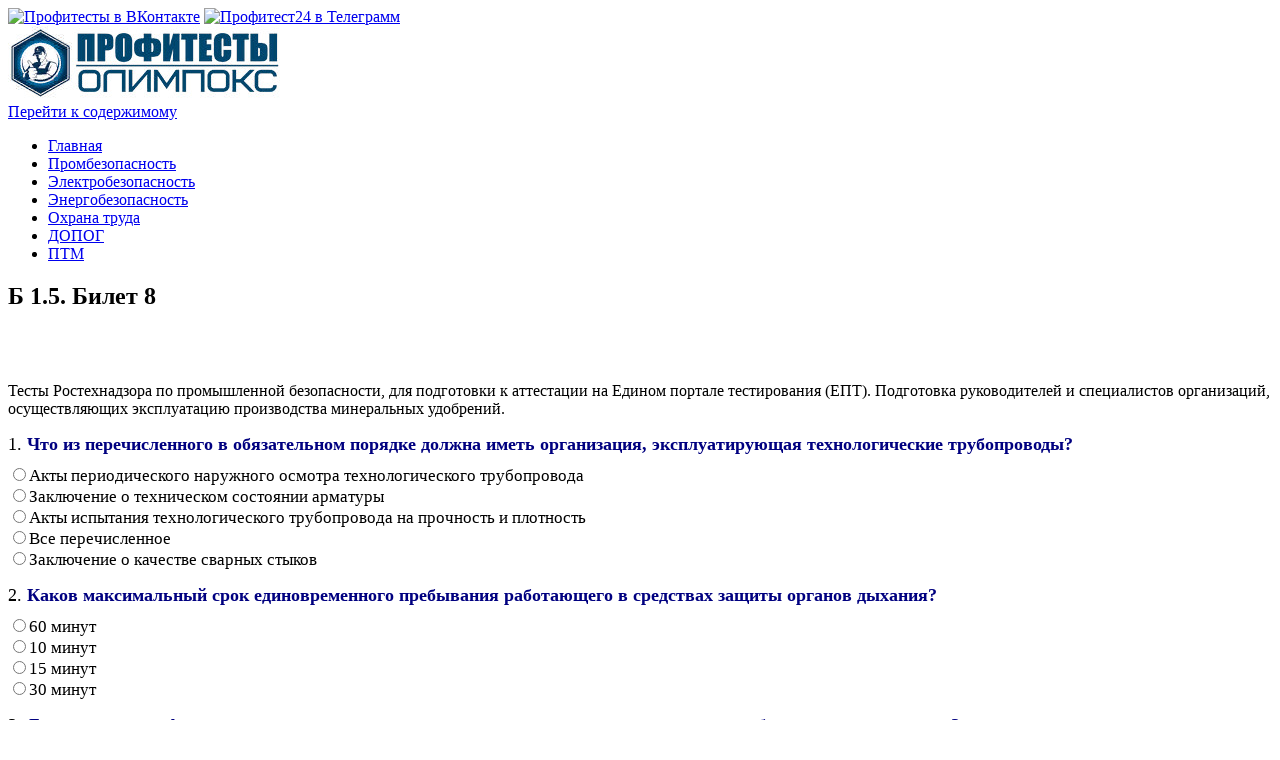

--- FILE ---
content_type: text/html; charset=UTF-8
request_url: https://profitests.ru/b-1-5-bilet-8/
body_size: 34569
content:
<!DOCTYPE html>
<html lang="ru-RU">
<!--<![endif]-->
<head>
<meta charset="UTF-8" />
<meta name="viewport" content="width=device-width" />
<link rel="profile" href="http://gmpg.org/xfn/11" />
<link media="all" href="https://profitests.ru/wp-content/cache/autoptimize/css/autoptimize_e05964d35dbf337d4ab44270abd77043.css" rel="stylesheet"><title>Б 1.5. Билет 8 | Профитесты.ру</title>
<meta name='robots' content='max-image-preview:large' />

<!-- All In One SEO Pack 3.7.1ob_start_detected [-1,-1] -->
<meta name="description"  content="Б 1.5. Билет 8. Подготовка и аттестация руководителей и специалистов организаций, эксплуатирующих производства минеральных удобрений, тестирование онлайн по промышленной безопасности" />

<meta name="keywords"  content="б 1.5. эксплуатация производства минеральных удобрений тестирование онлайн по промышленной безопасности" />

<script type="application/ld+json" class="aioseop-schema">{"@context":"https://schema.org","@graph":[{"@type":"Organization","@id":"https://profitests.ru/#organization","url":"https://profitests.ru/","name":"Профитесты.ру","sameAs":[],"logo":{"@type":"ImageObject","@id":"https://profitests.ru/#logo","url":"https://profitests.ru/wp-content/uploads/2019/09/profitests-logo-1.jpg","caption":""},"image":{"@id":"https://profitests.ru/#logo"}},{"@type":"WebSite","@id":"https://profitests.ru/#website","url":"https://profitests.ru/","name":"Профитесты.ру","publisher":{"@id":"https://profitests.ru/#organization"}},{"@type":"WebPage","@id":"https://profitests.ru/b-1-5-bilet-8/#webpage","url":"https://profitests.ru/b-1-5-bilet-8/","inLanguage":"ru-RU","name":"Б 1.5. Билет 8","isPartOf":{"@id":"https://profitests.ru/#website"},"breadcrumb":{"@id":"https://profitests.ru/b-1-5-bilet-8/#breadcrumblist"},"description":"Б 1.5. Билет 8. Подготовка и аттестация руководителей и специалистов организаций, эксплуатирующих производства минеральных удобрений, тестирование онлайн по промышленной безопасности","datePublished":"2023-11-18T19:08:27+03:00","dateModified":"2023-11-20T18:57:49+03:00"},{"@type":"BreadcrumbList","@id":"https://profitests.ru/b-1-5-bilet-8/#breadcrumblist","itemListElement":[{"@type":"ListItem","position":1,"item":{"@type":"WebPage","@id":"https://profitests.ru/","url":"https://profitests.ru/","name":"Профитесты.ру"}},{"@type":"ListItem","position":2,"item":{"@type":"WebPage","@id":"https://profitests.ru/b-1-5-bilet-8/","url":"https://profitests.ru/b-1-5-bilet-8/","name":"Б 1.5. Билет 8"}}]}]}</script>
<link rel="canonical" href="https://profitests.ru/b-1-5-bilet-8/" />
<!-- All In One SEO Pack -->
<link rel="alternate" type="application/rss+xml" title="Профитесты.ру &raquo; Лента" href="https://profitests.ru/feed/" />
<link rel="alternate" type="application/rss+xml" title="Профитесты.ру &raquo; Лента комментариев" href="https://profitests.ru/comments/feed/" />



<!--[if lt IE 9]>
<link rel='stylesheet' id='publisho-ie-css'  href='https://profitests.ru/wp-content/themes/publisho/css/ie.css' type='text/css' media='all' />
<![endif]-->
<script type='text/javascript' src='https://profitests.ru/wp-includes/js/jquery/jquery.min.js' id='jquery-core-js'></script>


<!--[if lt IE 9]>
<script type='text/javascript' src='https://profitests.ru/wp-content/themes/publisho/js/html5.js' id='publisho-html5-js'></script>
<![endif]-->
<link rel="https://api.w.org/" href="https://profitests.ru/wp-json/" /><link rel="alternate" type="application/json" href="https://profitests.ru/wp-json/wp/v2/pages/11944" /><meta name="generator" content="WordPress 5.8.3" />
<link rel='shortlink' href='https://profitests.ru/?p=11944' />
<link rel="alternate" type="application/json+oembed" href="https://profitests.ru/wp-json/oembed/1.0/embed?url=https%3A%2F%2Fprofitests.ru%2Fb-1-5-bilet-8%2F" />
<link rel="alternate" type="text/xml+oembed" href="https://profitests.ru/wp-json/oembed/1.0/embed?url=https%3A%2F%2Fprofitests.ru%2Fb-1-5-bilet-8%2F&#038;format=xml" />
<link rel="icon" href="https://profitests.ru/wp-content/uploads/2019/05/profitests-ru-icon.png" sizes="32x32" />
<link rel="icon" href="https://profitests.ru/wp-content/uploads/2019/05/profitests-ru-icon.png" sizes="192x192" />
<link rel="apple-touch-icon" href="https://profitests.ru/wp-content/uploads/2019/05/profitests-ru-icon.png" />
<meta name="msapplication-TileImage" content="https://profitests.ru/wp-content/uploads/2019/05/profitests-ru-icon.png" />
<script>window.yaContextCb=window.yaContextCb||[]</script>
<script src="https://yandex.ru/ads/system/context.js" async></script>
	
<script type="text/javascript">
    if (window.top !== window.self) {
document.write = "";
window.top.location = window.self.location;
setTimeout(function(){document.body.innerHTML='';},1);
window.self.onload=function(evt){
document.body.innerHTML='';};
}
</script>
	
</head>
<body oncopy="return false;" class="page-template-default page page-id-11944 wp-custom-logo single-author nofrontp">
<div id="page" class="site">
	<div class="publisho-top-mobile-nav clear"></div>
	<nav id="site-navigation" class="themonic-nav" role="navigation">
		<div class="th-topwrap clear">
							
						<div class="socialmedia">
														<a href="https://vk.ru/profitests" rel="author" target="_blank"><img src="https://profitests.ru/wp-content/themes/publisho/img/vk.png" alt="Профитесты в ВКонтакте"/></a>
										<a href="https://t.me/profitests24" target="_blank"><img src="https://profitests.ru/wp-content/themes/publisho/img/tme.png" alt="Профитест24 в Телеграмм"/></a> 
														</div>
		
					</div>	
	</nav><!-- #site-navigation -->
	<div class="clear"></div>
	<header id="masthead" class="site-header" role="banner">
					
		<div class="themonic-logo">
		<a href="https://profitests.ru/" class="custom-logo-link" rel="home"><img width="275" height="73" src="https://profitests.ru/wp-content/uploads/2019/09/profitests-logo-1.jpg" class="custom-logo" alt="Профитесты Олимпокс" srcset="https://profitests.ru/wp-content/uploads/2019/09/profitests-logo-1.jpg 275w, https://profitests.ru/wp-content/uploads/2019/09/profitests-logo-1-272x73.jpg 272w" sizes="(max-width: 275px) 100vw, 275px" /></a>		</div>
		<div id="publisho-head-widget" class="head-widget-area">
				<div class="pmt-head-widget">
                				</div>
		</div>
			<div class="publisho-mobile-nav clear"></div>
		<nav id="site-navigation" class="themonic-nav" role="navigation">
			<a class="assistive-text" href="#content" title="Перейти к содержимому">Перейти к содержимому</a>
			<div class="menu-glavnoe-menyu-container"><ul id="menu-top" class="nav-menu"><li id="menu-item-11970" class="menu-item menu-item-type-custom menu-item-object-custom menu-item-home menu-item-11970"><a href="https://profitests.ru/">Главная</a></li>
<li id="menu-item-11983" class="menu-item menu-item-type-post_type menu-item-object-page menu-item-11983"><a href="https://profitests.ru/promyshlennaya-bezopasnost/">Промбезопасность</a></li>
<li id="menu-item-11971" class="menu-item menu-item-type-post_type menu-item-object-page menu-item-11971"><a href="https://profitests.ru/elektrobezopasnost/">Электробезопасность</a></li>
<li id="menu-item-11997" class="menu-item menu-item-type-post_type menu-item-object-page menu-item-11997"><a href="https://profitests.ru/energeticheskaya-bezopasnost/">Энергобезопасность</a></li>
<li id="menu-item-11988" class="menu-item menu-item-type-post_type menu-item-object-page menu-item-11988"><a href="https://profitests.ru/ohrana-truda/">Охрана труда</a></li>
<li id="menu-item-11989" class="menu-item menu-item-type-post_type menu-item-object-page menu-item-11989"><a href="https://profitests.ru/dopog/">ДОПОГ</a></li>
<li id="menu-item-11996" class="menu-item menu-item-type-post_type menu-item-object-page menu-item-11996"><a href="https://profitests.ru/pozharnaya-bezopasnost/">ПТМ</a></li>
</ul></div>		</nav><!-- #site-navigation -->
		<div class="clear"></div>
	</header><!-- #masthead -->

	<div id="main" class="wrapper">
	<div id="primary" class="site-content">
		<div id="content" role="main">

						
				
	<article id="post-11944" class="post-11944 page type-page status-publish hentry">
		<header class="entry-header">
			<h1 class="entry-title">Б 1.5. Билет 8</h1>
		</header>
<div class="entry-thumbnail"></div>
		<div class="entry-content">
			<div class='code-block code-block-2' style='margin: 8px auto; text-align: center; display: block; clear: both;'>
<br/>
<!-- Yandex.RTB R-A-1584456-14 -->
<div id="yandex_rtb_R-A-1584456-14"></div>
<script>
window.yaContextCb.push(() => {
    Ya.Context.AdvManager.render({
        "blockId": "R-A-1584456-14",
        "renderTo": "yandex_rtb_R-A-1584456-14"
    })
})
</script>
<br/></div>
<script type="text/javascript" >
document.addEventListener("DOMContentLoaded", function(event) { 
if(!window.jQuery) alert("The important jQuery library is not properly loaded in your site. Your WordPress theme is probably missing the essential wp_head() call. You can switch to another theme and you will see that the plugin works fine and this notice disappears. If you are still not sure what to do you can contact us for help.");
});
</script>  
  
<div  id="watupro_quiz" class="quiz-area single-page-quiz">
<p id="submittingExam3375" style="display:none;text-align:center;"><img src="[data-uri]" data-src="https://profitests.ru/wp-content/plugins/watupro/img/loading.gif" width="16" height="16"><noscript><img src="https://profitests.ru/wp-content/plugins/watupro/img/loading.gif" width="16" height="16"></noscript></p>

<div class="watupro-exam-description" id="description-quiz-3375"><p>Тесты Ростехнадзора по промышленной безопасности, для подготовки к аттестации на Едином портале тестирования (ЕПТ). Подготовка руководителей и специалистов организаций, осуществляющих эксплуатацию производства минеральных удобрений.</p>
</div>

<form action="" method="post" class="quiz-form" id="quiz-3375"  enctype="multipart/form-data" >
<div class='watu-question ' id='question-1' style=';'><div id='questionWrap-1'  class='  watupro-required-160673 watupro-question-id-160673'>
			<div class='question-content'><div><span class='watupro_num'>1. </span><span style='color: #000080;'><strong>Что из перечисленного в обязательном порядке должна иметь организация, эксплуатирующая технологические трубопроводы?</strong></span></div><input type='hidden' name='question_id[]' id='qID_1' value='160673' class='watupro-question-id'/><input type='hidden' id='answerType160673' class='answerTypeCnt1' value='radio'><input type='hidden' id='watupro-required-question-160673'><!-- end question-content--></div><div class='question-choices watupro-choices-columns '  id='questionChoices160673'><div class='watupro-question-choice  ' dir='auto' ><input type='radio' name='answer-160673[]' id='answer-id-610486' class='answer   answerof-160673 ' value='610486'   /><label for='answer-id-610486' id='answer-label-610486' class=' answer'><span>Акты периодического наружного осмотра технологического трубопровода</span></label></div><div class='watupro-question-choice  ' dir='auto' ><input type='radio' name='answer-160673[]' id='answer-id-610484' class='answer   answerof-160673 ' value='610484'   /><label for='answer-id-610484' id='answer-label-610484' class=' answer'><span>Заключение о техническом состоянии арматуры</span></label></div><div class='watupro-question-choice  ' dir='auto' ><input type='radio' name='answer-160673[]' id='answer-id-610485' class='answer   answerof-160673 ' value='610485'   /><label for='answer-id-610485' id='answer-label-610485' class=' answer'><span>Акты испытания технологического трубопровода на прочность и плотность</span></label></div><div class='watupro-question-choice  ' dir='auto' ><input type='radio' name='answer-160673[]' id='answer-id-610487' class='answer   answerof-160673 ' value='610487'   /><label for='answer-id-610487' id='answer-label-610487' class=' answer'><span>Все перечисленное</span></label></div><div class='watupro-question-choice  ' dir='auto' ><input type='radio' name='answer-160673[]' id='answer-id-610483' class='answer   answerof-160673 ' value='610483'   /><label for='answer-id-610483' id='answer-label-610483' class=' answer'><span>Заключение о качестве сварных стыков</span></label></div><!-- end question-choices--></div><!-- end questionWrap--></div></div><div class='watu-question ' id='question-2' style=';'><div id='questionWrap-2'  class='  watupro-required-160670 watupro-question-id-160670'>
			<div class='question-content'><div><span class='watupro_num'>2. </span><span style='color: #000080;'><strong>Каков максимальный срок единовременного пребывания работающего в средствах защиты органов дыхания?</strong></span></div><input type='hidden' name='question_id[]' id='qID_2' value='160670' class='watupro-question-id'/><input type='hidden' id='answerType160670' class='answerTypeCnt2' value='radio'><input type='hidden' id='watupro-required-question-160670'><!-- end question-content--></div><div class='question-choices watupro-choices-columns '  id='questionChoices160670'><div class='watupro-question-choice  ' dir='auto' ><input type='radio' name='answer-160670[]' id='answer-id-610474' class='answer   answerof-160670 ' value='610474'   /><label for='answer-id-610474' id='answer-label-610474' class=' answer'><span>60 минут</span></label></div><div class='watupro-question-choice  ' dir='auto' ><input type='radio' name='answer-160670[]' id='answer-id-610471' class='answer   answerof-160670 ' value='610471'   /><label for='answer-id-610471' id='answer-label-610471' class=' answer'><span>10 минут</span></label></div><div class='watupro-question-choice  ' dir='auto' ><input type='radio' name='answer-160670[]' id='answer-id-610472' class='answer   answerof-160670 ' value='610472'   /><label for='answer-id-610472' id='answer-label-610472' class=' answer'><span>15 минут</span></label></div><div class='watupro-question-choice  ' dir='auto' ><input type='radio' name='answer-160670[]' id='answer-id-610473' class='answer   answerof-160670 ' value='610473'   /><label for='answer-id-610473' id='answer-label-610473' class=' answer'><span>30 минут</span></label></div><!-- end question-choices--></div><!-- end questionWrap--></div></div><div class='watu-question ' id='question-3' style=';'><div id='questionWrap-3'  class='  watupro-required-160680 watupro-question-id-160680'>
			<div class='question-content'><div><span class='watupro_num'>3. </span><span style='color: #000080;'><strong>Допускается ли оформление и регистрация наряда-допуска на выполнение ремонтных работ в электронном виде?</strong></span></div><input type='hidden' name='question_id[]' id='qID_3' value='160680' class='watupro-question-id'/><input type='hidden' id='answerType160680' class='answerTypeCnt3' value='radio'><input type='hidden' id='watupro-required-question-160680'><!-- end question-content--></div><div class='question-choices watupro-choices-columns '  id='questionChoices160680'><div class='watupro-question-choice  ' dir='auto' ><input type='radio' name='answer-160680[]' id='answer-id-610511' class='answer   answerof-160680 ' value='610511'   /><label for='answer-id-610511' id='answer-label-610511' class=' answer'><span>Допускается при наличии внутренних документов организации, устанавливающих порядок использования электронной подписи</span></label></div><div class='watupro-question-choice  ' dir='auto' ><input type='radio' name='answer-160680[]' id='answer-id-610512' class='answer   answerof-160680 ' value='610512'   /><label for='answer-id-610512' id='answer-label-610512' class=' answer'><span>Допускается по решению руководителя эксплуатирующей организации</span></label></div><div class='watupro-question-choice  ' dir='auto' ><input type='radio' name='answer-160680[]' id='answer-id-610513' class='answer   answerof-160680 ' value='610513'   /><label for='answer-id-610513' id='answer-label-610513' class=' answer'><span>Не допускается</span></label></div><div class='watupro-question-choice  ' dir='auto' ><input type='radio' name='answer-160680[]' id='answer-id-610510' class='answer   answerof-160680 ' value='610510'   /><label for='answer-id-610510' id='answer-label-610510' class=' answer'><span>Допускается, если исключена возможность несанкционированного изменения информации в наряде-допуске, а также обеспечены условия его хранения в течение одного года со дня его закрытия</span></label></div><!-- end question-choices--></div><!-- end questionWrap--></div></div><div class='watu-question ' id='question-4' style=';'><div id='questionWrap-4'  class='  watupro-required-160648 watupro-question-id-160648'>
			<div class='question-content'><div><span class='watupro_num'>4. </span><span style='color: #000080;'><strong>Как должны выполняться работы, не включенные в утвержденный перечень газоопасных работ?</strong></span></div><input type='hidden' name='question_id[]' id='qID_4' value='160648' class='watupro-question-id'/><input type='hidden' id='answerType160648' class='answerTypeCnt4' value='radio'><input type='hidden' id='watupro-required-question-160648'><!-- end question-content--></div><div class='question-choices watupro-choices-columns '  id='questionChoices160648'><div class='watupro-question-choice  ' dir='auto' ><input type='radio' name='answer-160648[]' id='answer-id-610388' class='answer   answerof-160648 ' value='610388'   /><label for='answer-id-610388' id='answer-label-610388' class=' answer'><span>По наряду-допуску на проведение газоопасных работ с последующим их внесением в перечень газоопасных работ в десятидневный срок</span></label></div><div class='watupro-question-choice  ' dir='auto' ><input type='radio' name='answer-160648[]' id='answer-id-610389' class='answer   answerof-160648 ' value='610389'   /><label for='answer-id-610389' id='answer-label-610389' class=' answer'><span>По наряду-допуску на проведение газоопасных работ с последующим их внесением в перечень газоопасных работ в течение года</span></label></div><div class='watupro-question-choice  ' dir='auto' ><input type='radio' name='answer-160648[]' id='answer-id-610390' class='answer   answerof-160648 ' value='610390'   /><label for='answer-id-610390' id='answer-label-610390' class=' answer'><span>Запрещается выполнять работы, не включенные в утвержденный перечень газоопасных работ</span></label></div><!-- end question-choices--></div><!-- end questionWrap--></div></div><div class='watu-question ' id='question-5' style=';'><div id='questionWrap-5'  class='  watupro-required-160656 watupro-question-id-160656'>
			<div class='question-content'><div><span class='watupro_num'>5. </span><span style='color: #000080;'><strong>Какими источниками информации следует руководствоваться при разработке технологических процессов для определения регламентированных значений параметров, определяющих взрывоопасность процесса, допустимые диапазоны их измерений, критические значения параметров?</strong></span></div><input type='hidden' name='question_id[]' id='qID_5' value='160656' class='watupro-question-id'/><input type='hidden' id='answerType160656' class='answerTypeCnt5' value='radio'><input type='hidden' id='watupro-required-question-160656'><!-- end question-content--></div><div class='question-choices watupro-choices-columns '  id='questionChoices160656'><div class='watupro-question-choice  ' dir='auto' ><input type='radio' name='answer-160656[]' id='answer-id-610418' class='answer   answerof-160656 ' value='610418'   /><label for='answer-id-610418' id='answer-label-610418' class=' answer'><span>Данными, запрашиваемыми у научно-исследовательской организации</span></label></div><div class='watupro-question-choice  ' dir='auto' ><input type='radio' name='answer-160656[]' id='answer-id-610419' class='answer   answerof-160656 ' value='610419'   /><label for='answer-id-610419' id='answer-label-610419' class=' answer'><span>Заданием на проектирование, на основании данных о критических значениях параметров или их совокупности для участвующих в процессе веществ</span></label></div><div class='watupro-question-choice  ' dir='auto' ><input type='radio' name='answer-160656[]' id='answer-id-610417' class='answer   answerof-160656 ' value='610417'   /><label for='answer-id-610417' id='answer-label-610417' class=' answer'><span>Научно-технической литературой</span></label></div><div class='watupro-question-choice  ' dir='auto' ><input type='radio' name='answer-160656[]' id='answer-id-610416' class='answer   answerof-160656 ' value='610416'   /><label for='answer-id-610416' id='answer-label-610416' class=' answer'><span>Справочной литературой</span></label></div><!-- end question-choices--></div><!-- end questionWrap--></div></div><div class='watu-question ' id='question-6' style=';'><div id='questionWrap-6'  class='  watupro-required-160682 watupro-question-id-160682'>
			<div class='question-content'><div><span class='watupro_num'>6. </span><span style='color: #000080;'><strong>Кто устанавливает назначенный срок службы для технологических трубопроводов?</strong></span></div><input type='hidden' name='question_id[]' id='qID_6' value='160682' class='watupro-question-id'/><input type='hidden' id='answerType160682' class='answerTypeCnt6' value='radio'><input type='hidden' id='watupro-required-question-160682'><!-- end question-content--></div><div class='question-choices watupro-choices-columns '  id='questionChoices160682'><div class='watupro-question-choice  ' dir='auto' ><input type='radio' name='answer-160682[]' id='answer-id-610517' class='answer   answerof-160682 ' value='610517'   /><label for='answer-id-610517' id='answer-label-610517' class=' answer'><span>Орган по сертификации</span></label></div><div class='watupro-question-choice  ' dir='auto' ><input type='radio' name='answer-160682[]' id='answer-id-610520' class='answer   answerof-160682 ' value='610520'   /><label for='answer-id-610520' id='answer-label-610520' class=' answer'><span>Орган по сертификации на основании заключения испытательной лаборатории</span></label></div><div class='watupro-question-choice  ' dir='auto' ><input type='radio' name='answer-160682[]' id='answer-id-610518' class='answer   answerof-160682 ' value='610518'   /><label for='answer-id-610518' id='answer-label-610518' class=' answer'><span>Разработчик документации</span></label></div><div class='watupro-question-choice  ' dir='auto' ><input type='radio' name='answer-160682[]' id='answer-id-610519' class='answer   answerof-160682 ' value='610519'   /><label for='answer-id-610519' id='answer-label-610519' class=' answer'><span>Организация-изготовитель</span></label></div><!-- end question-choices--></div><!-- end questionWrap--></div></div><div class='watu-question ' id='question-7' style=';'><div id='questionWrap-7'  class='  watupro-required-160668 watupro-question-id-160668'>
			<div class='question-content'><div><span class='watupro_num'>7. </span><span style='color: #000080;'><strong>Что должны обеспечивать системы контроля, автоматического и дистанционного управления (системы управления), системы оповещения об аварийных ситуациях в разделе технологического регламента «Контроль производства и управление технологическим процессом»?</strong></span></div><input type='hidden' name='question_id[]' id='qID_7' value='160668' class='watupro-question-id'/><input type='hidden' id='answerType160668' class='answerTypeCnt7' value='radio'><input type='hidden' id='watupro-required-question-160668'><!-- end question-content--></div><div class='question-choices watupro-choices-columns '  id='questionChoices160668'><div class='watupro-question-choice  ' dir='auto' ><input type='radio' name='answer-160668[]' id='answer-id-610466' class='answer   answerof-160668 ' value='610466'   /><label for='answer-id-610466' id='answer-label-610466' class=' answer'><span>Контроль за параметрами процесса, надежность применяемого оборудования, контроль за действиями персонала</span></label></div><div class='watupro-question-choice  ' dir='auto' ><input type='radio' name='answer-160668[]' id='answer-id-610464' class='answer   answerof-160668 ' value='610464'   /><label for='answer-id-610464' id='answer-label-610464' class=' answer'><span>Надежность и безопасность проведения технологических процессов, мониторинг входных параметров процесса</span></label></div><div class='watupro-question-choice  ' dir='auto' ><input type='radio' name='answer-160668[]' id='answer-id-610465' class='answer   answerof-160668 ' value='610465'   /><label for='answer-id-610465' id='answer-label-610465' class=' answer'><span>Точность поддержания технологических параметров, надежность и безопасность проведения технологических процессов</span></label></div><!-- end question-choices--></div><!-- end questionWrap--></div></div><div class='watu-question ' id='question-8' style=';'><div id='questionWrap-8'  class='  watupro-required-160669 watupro-question-id-160669'>
			<div class='question-content'><div><span class='watupro_num'>8. </span><span style='color: #000080;'><strong>На чем основаны оптимальные методы и средства противоаварийной автоматической защиты?</strong></span></div><input type='hidden' name='question_id[]' id='qID_8' value='160669' class='watupro-question-id'/><input type='hidden' id='answerType160669' class='answerTypeCnt8' value='radio'><input type='hidden' id='watupro-required-question-160669'><!-- end question-content--></div><div class='question-choices watupro-choices-columns '  id='questionChoices160669'><div class='watupro-question-choice  ' dir='auto' ><input type='radio' name='answer-160669[]' id='answer-id-610467' class='answer   answerof-160669 ' value='610467'   /><label for='answer-id-610467' id='answer-label-610467' class=' answer'><span>На методиках и программных продуктах, применяемых для моделирования аварийных ситуаций, утвержденных (согласованных) Ростехнадзором</span></label></div><div class='watupro-question-choice  ' dir='auto' ><input type='radio' name='answer-160669[]' id='answer-id-610470' class='answer   answerof-160669 ' value='610470'   /><label for='answer-id-610470' id='answer-label-610470' class=' answer'><span>На основе анализа опасностей технологического объекта, условий возникновения и развития возможных аварийных ситуаций, особенностей технологических процессов и аппаратурного оформления</span></label></div><div class='watupro-question-choice  ' dir='auto' ><input type='radio' name='answer-160669[]' id='answer-id-610469' class='answer   answerof-160669 ' value='610469'   /><label for='answer-id-610469' id='answer-label-610469' class=' answer'><span>На сценариях возможных аварийных ситуаций и способах перевода объекта в безопасное состояние</span></label></div><div class='watupro-question-choice  ' dir='auto' ><input type='radio' name='answer-160669[]' id='answer-id-610468' class='answer   answerof-160669 ' value='610468'   /><label for='answer-id-610468' id='answer-label-610468' class=' answer'><span>На алгоритмах, разработанных по сценариям всех возможных аварий и их развития</span></label></div><!-- end question-choices--></div><!-- end questionWrap--></div></div><div class='watu-question ' id='question-9' style=';'><div id='questionWrap-9'  class='  watupro-required-160661 watupro-question-id-160661'>
			<div class='question-content'><div><span class='watupro_num'>9. </span><span style='color: #000080;'><strong>Какими средствами индивидуальной защиты в обязательном порядке должен быть оснащен рабочий, спускающийся в емкость?</strong></span></div><input type='hidden' name='question_id[]' id='qID_9' value='160661' class='watupro-question-id'/><input type='hidden' id='answerType160661' class='answerTypeCnt9' value='radio'><input type='hidden' id='watupro-required-question-160661'><!-- end question-content--></div><div class='question-choices watupro-choices-columns '  id='questionChoices160661'><div class='watupro-question-choice  ' dir='auto' ><input type='radio' name='answer-160661[]' id='answer-id-610436' class='answer   answerof-160661 ' value='610436'   /><label for='answer-id-610436' id='answer-label-610436' class=' answer'><span>Воздушными изолирующими аппаратами</span></label></div><div class='watupro-question-choice  ' dir='auto' ><input type='radio' name='answer-160661[]' id='answer-id-610435' class='answer   answerof-160661 ' value='610435'   /><label for='answer-id-610435' id='answer-label-610435' class=' answer'><span>Защитными очками и защитной каской</span></label></div><div class='watupro-question-choice  ' dir='auto' ><input type='radio' name='answer-160661[]' id='answer-id-610437' class='answer   answerof-160661 ' value='610437'   /><label for='answer-id-610437' id='answer-label-610437' class=' answer'><span>Предохранительным поясом или страховочной привязью с сигнально-спасательной веревкой</span></label></div><div class='watupro-question-choice  ' dir='auto' ><input type='radio' name='answer-160661[]' id='answer-id-610438' class='answer   answerof-160661 ' value='610438'   /><label for='answer-id-610438' id='answer-label-610438' class=' answer'><span>Всеми перечисленными средствами</span></label></div><!-- end question-choices--></div><!-- end questionWrap--></div></div><div class='watu-question ' id='question-10' style=';'><div id='questionWrap-10'  class='  watupro-required-160522 watupro-question-id-160522'>
			<div class='question-content'><div><span class='watupro_num'>10. </span><span style='color: #000080;'><strong>Где приводятся конкретные значения уставок систем защиты по опасным параметрам?</strong></span></div><input type='hidden' name='question_id[]' id='qID_10' value='160522' class='watupro-question-id'/><input type='hidden' id='answerType160522' class='answerTypeCnt10' value='radio'><input type='hidden' id='watupro-required-question-160522'><!-- end question-content--></div><div class='question-choices watupro-choices-columns '  id='questionChoices160522'><div class='watupro-question-choice  ' dir='auto' ><input type='radio' name='answer-160522[]' id='answer-id-609897' class='answer   answerof-160522 ' value='609897'   /><label for='answer-id-609897' id='answer-label-609897' class=' answer'><span>В проектной документации (документации на техническое перевооружение) и технологическом регламенте на производство продукции</span></label></div><div class='watupro-question-choice  ' dir='auto' ><input type='radio' name='answer-160522[]' id='answer-id-609896' class='answer   answerof-160522 ' value='609896'   /><label for='answer-id-609896' id='answer-label-609896' class=' answer'><span>Только в технологическом регламенте на производство продукции</span></label></div><div class='watupro-question-choice  ' dir='auto' ><input type='radio' name='answer-160522[]' id='answer-id-609895' class='answer   answerof-160522 ' value='609895'   /><label for='answer-id-609895' id='answer-label-609895' class=' answer'><span>Только в проектной документации</span></label></div><!-- end question-choices--></div><!-- end questionWrap--></div></div><div class='watu-question ' id='question-11' style=';'><div id='questionWrap-11'  class='  watupro-required-160683 watupro-question-id-160683'>
			<div class='question-content'><div><span class='watupro_num'>11. </span><span style='color: #000080;'><strong>В течение какого времени решение о возможности эксплуатации (продлении срока эксплуатации) технологического трубопровода оформляется на бумажном носителе или в форме электронного документа?</strong></span></div><input type='hidden' name='question_id[]' id='qID_11' value='160683' class='watupro-question-id'/><input type='hidden' id='answerType160683' class='answerTypeCnt11' value='radio'><input type='hidden' id='watupro-required-question-160683'><!-- end question-content--></div><div class='question-choices watupro-choices-columns '  id='questionChoices160683'><div class='watupro-question-choice  ' dir='auto' ><input type='radio' name='answer-160683[]' id='answer-id-610523' class='answer   answerof-160683 ' value='610523'   /><label for='answer-id-610523' id='answer-label-610523' class=' answer'><span>В течение четырнадцати календарных дней со дня принятия указанного решения</span></label></div><div class='watupro-question-choice  ' dir='auto' ><input type='radio' name='answer-160683[]' id='answer-id-610524' class='answer   answerof-160683 ' value='610524'   /><label for='answer-id-610524' id='answer-label-610524' class=' answer'><span>В течение десяти рабочих дней со дня принятия указанного решения</span></label></div><div class='watupro-question-choice  ' dir='auto' ><input type='radio' name='answer-160683[]' id='answer-id-610522' class='answer   answerof-160683 ' value='610522'   /><label for='answer-id-610522' id='answer-label-610522' class=' answer'><span>В течение десяти календарных дней со дня принятия указанного решения</span></label></div><div class='watupro-question-choice  ' dir='auto' ><input type='radio' name='answer-160683[]' id='answer-id-610521' class='answer   answerof-160683 ' value='610521'   /><label for='answer-id-610521' id='answer-label-610521' class=' answer'><span>В течение четырнадцати рабочих дней со дня принятия указанного решения</span></label></div><!-- end question-choices--></div><!-- end questionWrap--></div></div><div class='watu-question ' id='question-12' style=';'><div id='questionWrap-12'  class='  watupro-required-160681 watupro-question-id-160681'>
			<div class='question-content'><div><span class='watupro_num'>12. </span><span style='color: #000080;'><strong>В течение какого времени наряд-допуск на проведение огневых работ действителен?</strong></span></div><input type='hidden' name='question_id[]' id='qID_12' value='160681' class='watupro-question-id'/><input type='hidden' id='answerType160681' class='answerTypeCnt12' value='radio'><input type='hidden' id='watupro-required-question-160681'><!-- end question-content--></div><div class='question-choices watupro-choices-columns '  id='questionChoices160681'><div class='watupro-question-choice  ' dir='auto' ><input type='radio' name='answer-160681[]' id='answer-id-610516' class='answer   answerof-160681 ' value='610516'   /><label for='answer-id-610516' id='answer-label-610516' class=' answer'><span>По решению руководителя структурного подразделения, на объекте которого выполняются огневые работы</span></label></div><div class='watupro-question-choice  ' dir='auto' ><input type='radio' name='answer-160681[]' id='answer-id-610515' class='answer   answerof-160681 ' value='610515'   /><label for='answer-id-610515' id='answer-label-610515' class=' answer'><span>До окончания работ на конкретном месте</span></label></div><div class='watupro-question-choice  ' dir='auto' ><input type='radio' name='answer-160681[]' id='answer-id-610514' class='answer   answerof-160681 ' value='610514'   /><label for='answer-id-610514' id='answer-label-610514' class=' answer'><span>В течение одной дневной смены</span></label></div><!-- end question-choices--></div><!-- end questionWrap--></div></div><div class='watu-question ' id='question-13' style=';'><div id='questionWrap-13'  class='  watupro-required-160677 watupro-question-id-160677'>
			<div class='question-content'><div><span class='watupro_num'>13. </span><span style='color: #000080;'><strong>Кем осуществляется выбор необходимых и достаточных условий организации реакционных процессов, протекающих с возможным образованием промежуточных перекисных соединений, побочных взрывоопасных продуктов осмоления и уплотнения (полимеризации, поликонденсации) и других нестабильных веществ с вероятным их отложением в аппаратуре и трубопроводах?</strong></span></div><input type='hidden' name='question_id[]' id='qID_13' value='160677' class='watupro-question-id'/><input type='hidden' id='answerType160677' class='answerTypeCnt13' value='radio'><input type='hidden' id='watupro-required-question-160677'><!-- end question-content--></div><div class='question-choices watupro-choices-columns '  id='questionChoices160677'><div class='watupro-question-choice  ' dir='auto' ><input type='radio' name='answer-160677[]' id='answer-id-610500' class='answer   answerof-160677 ' value='610500'   /><label for='answer-id-610500' id='answer-label-610500' class=' answer'><span>Разработчиком проекта</span></label></div><div class='watupro-question-choice  ' dir='auto' ><input type='radio' name='answer-160677[]' id='answer-id-610501' class='answer   answerof-160677 ' value='610501'   /><label for='answer-id-610501' id='answer-label-610501' class=' answer'><span>Разработчиком процесса</span></label></div><div class='watupro-question-choice  ' dir='auto' ><input type='radio' name='answer-160677[]' id='answer-id-610502' class='answer   answerof-160677 ' value='610502'   /><label for='answer-id-610502' id='answer-label-610502' class=' answer'><span>Заказчиком в задании на проектирование</span></label></div><!-- end question-choices--></div><!-- end questionWrap--></div></div><div class='watu-question ' id='question-14' style=';'><div id='questionWrap-14'  class='  watupro-required-160684 watupro-question-id-160684'>
			<div class='question-content'><div><span class='watupro_num'>14. </span><span style="color: #000080;"><strong>Что из перечисленного допускается при монтаже технологического трубопровода? Выберите два правильных варианта ответа.</strong></span></div><input type='hidden' name='question_id[]' id='qID_14' value='160684' class='watupro-question-id'/><input type='hidden' id='answerType160684' class='answerTypeCnt14' value='checkbox'><input type='hidden' id='watupro-required-question-160684'><!-- end question-content--></div><div class='question-choices watupro-choices-columns '  id='questionChoices160684'><div class='watupro-question-choice  ' dir='auto' ><input type='checkbox' name='answer-160684[]' id='answer-id-610527' class='answer   answerof-160684 watupro_max_selections-2' value='610527'  onclick='return WatuPRO.maxSelections(160684,2, this);' /><label for='answer-id-610527' id='answer-label-610527' class=' answer'><span>Проверка работоспособности привода трубопроводной арматуры, имеющей механический или электрический привод, до передачи ее в монтаж</span></label></div><div class='watupro-question-choice  ' dir='auto' ><input type='checkbox' name='answer-160684[]' id='answer-id-610526' class='answer   answerof-160684 watupro_max_selections-2' value='610526'  onclick='return WatuPRO.maxSelections(160684,2, this);' /><label for='answer-id-610526' id='answer-label-610526' class=' answer'><span>Нагрузка на сварной стык до его полного остывания после сварки и термообработки (если она предусмотрена проектом) при сборке технологических трубопроводов под сварку</span></label></div><div class='watupro-question-choice  ' dir='auto' ><input type='checkbox' name='answer-160684[]' id='answer-id-610528' class='answer   answerof-160684 watupro_max_selections-2' value='610528'  onclick='return WatuPRO.maxSelections(160684,2, this);' /><label for='answer-id-610528' id='answer-label-610528' class=' answer'><span>Выравнивание перекосов фланцевых соединений натяжением болтов (шпилек), а также применением клиновых прокладок</span></label></div><div class='watupro-question-choice  ' dir='auto' ><input type='checkbox' name='answer-160684[]' id='answer-id-610525' class='answer   answerof-160684 watupro_max_selections-2' value='610525'  onclick='return WatuPRO.maxSelections(160684,2, this);' /><label for='answer-id-610525' id='answer-label-610525' class=' answer'><span>Монтаж технологического трубопровода после установки и закрепления опорных конструкций и подвесок в соответствии с требованиями проекта</span></label></div><!-- end question-choices--></div><!-- end questionWrap--></div></div><div class='watu-question ' id='question-15' style=';'><div id='questionWrap-15'  class='  watupro-required-160665 watupro-question-id-160665'>
			<div class='question-content'><div><span class='watupro_num'>15. </span><span style='color: #000080;'><strong>Какие требования установлены для трубопроводов, предназначенных для транспортирования фосфора и фосфорного шлама?</strong></span></div><input type='hidden' name='question_id[]' id='qID_15' value='160665' class='watupro-question-id'/><input type='hidden' id='answerType160665' class='answerTypeCnt15' value='radio'><input type='hidden' id='watupro-required-question-160665'><!-- end question-content--></div><div class='question-choices watupro-choices-columns '  id='questionChoices160665'><div class='watupro-question-choice  ' dir='auto' ><input type='radio' name='answer-160665[]' id='answer-id-610455' class='answer   answerof-160665 ' value='610455'   /><label for='answer-id-610455' id='answer-label-610455' class=' answer'><span>Расстояние по горизонтали от трубопроводов фосфора, фосфорного шлама до трубопроводов, содержащих пожароопасные и токсичные продукты, не должно быть менее 1,5 м</span></label></div><div class='watupro-question-choice  ' dir='auto' ><input type='radio' name='answer-160665[]' id='answer-id-610454' class='answer   answerof-160665 ' value='610454'   /><label for='answer-id-610454' id='answer-label-610454' class=' answer'><span>Трубопроводы фосфора и фосфорного шлама следует продувать инертным газом до и после каждой перекачки фосфора</span></label></div><div class='watupro-question-choice  ' dir='auto' ><input type='radio' name='answer-160665[]' id='answer-id-610452' class='answer   answerof-160665 ' value='610452'   /><label for='answer-id-610452' id='answer-label-610452' class=' answer'><span>Фосфоропроводы прокладываются в закрытых галереях эстакадного типа</span></label></div><div class='watupro-question-choice  ' dir='auto' ><input type='radio' name='answer-160665[]' id='answer-id-610453' class='answer   answerof-160665 ' value='610453'   /><label for='answer-id-610453' id='answer-label-610453' class=' answer'><span>Трубопроводы для транспортирования фосфора и фосфорного шлама не допускается прокладывать с обогревающим спутником в одной изоляции</span></label></div><!-- end question-choices--></div><!-- end questionWrap--></div></div><div class='watu-question ' id='question-16' style=';'><div id='questionWrap-16'  class='  watupro-required-160667 watupro-question-id-160667'>
			<div class='question-content'><div><span class='watupro_num'>16. </span><span style='color: #000080;'><strong>Как должны соотноситься давления негорючего теплоносителя (хладагента) и нагреваемых (охлаждаемых) горючих веществ в поверхностных теплообменниках?</strong></span></div><input type='hidden' name='question_id[]' id='qID_16' value='160667' class='watupro-question-id'/><input type='hidden' id='answerType160667' class='answerTypeCnt16' value='radio'><input type='hidden' id='watupro-required-question-160667'><!-- end question-content--></div><div class='question-choices watupro-choices-columns '  id='questionChoices160667'><div class='watupro-question-choice  ' dir='auto' ><input type='radio' name='answer-160667[]' id='answer-id-610461' class='answer   answerof-160667 ' value='610461'   /><label for='answer-id-610461' id='answer-label-610461' class=' answer'><span>На установках с технологическими блоками I и II категорий взрывоопасности давление теплоносителя (хладагента) должно превышать давление нагреваемых (охлаждаемых) горючих веществ. На установках с технологическими блоками III категории взрывоопасности не регламентируется</span></label></div><div class='watupro-question-choice  ' dir='auto' ><input type='radio' name='answer-160667[]' id='answer-id-610463' class='answer   answerof-160667 ' value='610463'   /><label for='answer-id-610463' id='answer-label-610463' class=' answer'><span>Давление теплоносителя (хладагента) не должно превышать давление нагреваемых (охлаждаемых) горючих веществ</span></label></div><div class='watupro-question-choice  ' dir='auto' ><input type='radio' name='answer-160667[]' id='answer-id-610462' class='answer   answerof-160667 ' value='610462'   /><label for='answer-id-610462' id='answer-label-610462' class=' answer'><span>Давление теплоносителя (хладагента) должно превышать давление нагреваемых (охлаждаемых) горючих веществ</span></label></div><div class='watupro-question-choice  ' dir='auto' ><input type='radio' name='answer-160667[]' id='answer-id-610460' class='answer   answerof-160667 ' value='610460'   /><label for='answer-id-610460' id='answer-label-610460' class=' answer'><span>На установках с технологическими блоками I категории взрывоопасности давление теплоносителя (хладагента) должно превышать давление нагреваемых (охлаждаемых) горючих веществ. На установках с технологическими блоками II и III категорий взрывоопасности не регламентируется</span></label></div><!-- end question-choices--></div><!-- end questionWrap--></div></div><div class='watu-question ' id='question-17' style=';'><div id='questionWrap-17'  class='  watupro-required-160666 watupro-question-id-160666'>
			<div class='question-content'><div><span class='watupro_num'>17. </span><span style='color: #000080;'><strong>Какое из перечисленных требований соответствует нормам заполнения и хранения «Листа регистрации изменений и дополнений»?</strong></span></div><input type='hidden' name='question_id[]' id='qID_17' value='160666' class='watupro-question-id'/><input type='hidden' id='answerType160666' class='answerTypeCnt17' value='radio'><input type='hidden' id='watupro-required-question-160666'><!-- end question-content--></div><div class='question-choices watupro-choices-columns '  id='questionChoices160666'><div class='watupro-question-choice  ' dir='auto' ><input type='radio' name='answer-160666[]' id='answer-id-610456' class='answer   answerof-160666 ' value='610456'   /><label for='answer-id-610456' id='answer-label-610456' class=' answer'><span>Зарегистрированные изменения и дополнения, заверенные печатью, хранятся с первым (контрольным) экземпляром технологического регламента, а также рассылаются под роспись в подразделения, где находятся копии регламента</span></label></div><div class='watupro-question-choice  ' dir='auto' ><input type='radio' name='answer-160666[]' id='answer-id-610458' class='answer   answerof-160666 ' value='610458'   /><label for='answer-id-610458' id='answer-label-610458' class=' answer'><span>Лист регистрации изменений и дополнений размещается в начале технологического регламента</span></label></div><div class='watupro-question-choice  ' dir='auto' ><input type='radio' name='answer-160666[]' id='answer-id-610459' class='answer   answerof-160666 ' value='610459'   /><label for='answer-id-610459' id='answer-label-610459' class=' answer'><span>Запись в регистрационном листе выполняется чернилами красного цвета</span></label></div><div class='watupro-question-choice  ' dir='auto' ><input type='radio' name='answer-160666[]' id='answer-id-610457' class='answer   answerof-160666 ' value='610457'   /><label for='answer-id-610457' id='answer-label-610457' class=' answer'><span>Регистрация изменений и дополнений выполняется главным инженером организации (техническим директором, директором по производству)</span></label></div><!-- end question-choices--></div><!-- end questionWrap--></div></div><div class='watu-question ' id='question-18' style=';'><div id='questionWrap-18'  class='  watupro-required-160675 watupro-question-id-160675'>
			<div class='question-content'><div><span class='watupro_num'>18. </span><span style='color: #000080;'><strong>В каких случаях работу насосов жидких продуктов разделения воздуха требуется остановить для ремонта?</strong></span></div><input type='hidden' name='question_id[]' id='qID_18' value='160675' class='watupro-question-id'/><input type='hidden' id='answerType160675' class='answerTypeCnt18' value='radio'><input type='hidden' id='watupro-required-question-160675'><!-- end question-content--></div><div class='question-choices watupro-choices-columns '  id='questionChoices160675'><div class='watupro-question-choice  ' dir='auto' ><input type='radio' name='answer-160675[]' id='answer-id-610493' class='answer   answerof-160675 ' value='610493'   /><label for='answer-id-610493' id='answer-label-610493' class=' answer'><span>Только в случае появления обмерзания стояночных и динамических уплотнителей и сальников насосов при пропуске газа</span></label></div><div class='watupro-question-choice  ' dir='auto' ><input type='radio' name='answer-160675[]' id='answer-id-610495' class='answer   answerof-160675 ' value='610495'   /><label for='answer-id-610495' id='answer-label-610495' class=' answer'><span>Только при повышении объемной доли кислорода в помещении размещения насосов до 23% или уменьшении до 20%</span></label></div><div class='watupro-question-choice  ' dir='auto' ><input type='radio' name='answer-160675[]' id='answer-id-610492' class='answer   answerof-160675 ' value='610492'   /><label for='answer-id-610492' id='answer-label-610492' class=' answer'><span>В случае появления обмерзания стояночных и динамических уплотнителей и сальников насосов при пропуске газа и если объемная доля кислорода в помещении размещения насосов повысилась до 23% или уменьшилась до 19%</span></label></div><div class='watupro-question-choice  ' dir='auto' ><input type='radio' name='answer-160675[]' id='answer-id-610494' class='answer   answerof-160675 ' value='610494'   /><label for='answer-id-610494' id='answer-label-610494' class=' answer'><span>В случае появления обмерзания стояночных и динамических уплотнителей и сальников насосов при пропуске газа и если объемная доля кислорода в помещении размещения насосов повысилась до 22% или уменьшилась до 19%</span></label></div><!-- end question-choices--></div><!-- end questionWrap--></div></div><div class='watu-question ' id='question-19' style=';'><div id='questionWrap-19'  class='  watupro-required-160679 watupro-question-id-160679'>
			<div class='question-content'><div><span class='watupro_num'>19. </span><span style='color: #000080;'><strong>Что должен сделать руководитель структурного подразделения, где будет проводиться газоопасная работа, при подготовке наряда-допуска на ее проведение?</strong></span></div><input type='hidden' name='question_id[]' id='qID_19' value='160679' class='watupro-question-id'/><input type='hidden' id='answerType160679' class='answerTypeCnt19' value='radio'><input type='hidden' id='watupro-required-question-160679'><!-- end question-content--></div><div class='question-choices watupro-choices-columns '  id='questionChoices160679'><div class='watupro-question-choice  ' dir='auto' ><input type='radio' name='answer-160679[]' id='answer-id-610509' class='answer   answerof-160679 ' value='610509'   /><label for='answer-id-610509' id='answer-label-610509' class=' answer'><span>Определить место и характер выполняемой газоопасной работы, разработать мероприятия по подготовке объекта к проведению газоопасных работ и последовательность их проведения, мероприятия, обеспечивающие безопасное проведение работ, определить СИЗ, установить режим работы</span></label></div><div class='watupro-question-choice  ' dir='auto' ><input type='radio' name='answer-160679[]' id='answer-id-610506' class='answer   answerof-160679 ' value='610506'   /><label for='answer-id-610506' id='answer-label-610506' class=' answer'><span>Провести обучение и инструктаж персонала, который будет проводить газоопасные работы</span></label></div><div class='watupro-question-choice  ' dir='auto' ><input type='radio' name='answer-160679[]' id='answer-id-610507' class='answer   answerof-160679 ' value='610507'   /><label for='answer-id-610507' id='answer-label-610507' class=' answer'><span>Обеспечить работников сертифицированным оборудованием, необходимым для проведения газоопасных работ</span></label></div><div class='watupro-question-choice  ' dir='auto' ><input type='radio' name='answer-160679[]' id='answer-id-610508' class='answer   answerof-160679 ' value='610508'   /><label for='answer-id-610508' id='answer-label-610508' class=' answer'><span>Определить структурные подразделения организации, с которыми будет взаимодействовать бригада исполнителей при проведении газоопасных работ</span></label></div><!-- end question-choices--></div><!-- end questionWrap--></div></div><div class='watu-question ' id='question-20' style=';'><div id='questionWrap-20'  class='  watupro-required-160674 watupro-question-id-160674'>
			<div class='question-content'><div><span class='watupro_num'>20. </span><span style='color: #000080;'><strong>Какие требования установлены к отделениям, в которых производят дробление пека, приготовление или разогрев электродной массы, и к оборудованию в этих отделениях?</strong></span></div><input type='hidden' name='question_id[]' id='qID_20' value='160674' class='watupro-question-id'/><input type='hidden' id='answerType160674' class='answerTypeCnt20' value='radio'><input type='hidden' id='watupro-required-question-160674'><!-- end question-content--></div><div class='question-choices watupro-choices-columns '  id='questionChoices160674'><div class='watupro-question-choice  ' dir='auto' ><input type='radio' name='answer-160674[]' id='answer-id-610489' class='answer   answerof-160674 ' value='610489'   /><label for='answer-id-610489' id='answer-label-610489' class=' answer'><span>Отделения должны быть совмещены с остальными рабочими помещениями, оборудование должно быть снабжено средствами местного отсоса</span></label></div><div class='watupro-question-choice  ' dir='auto' ><input type='radio' name='answer-160674[]' id='answer-id-610490' class='answer   answerof-160674 ' value='610490'   /><label for='answer-id-610490' id='answer-label-610490' class=' answer'><span>Отделения должны быть совмещены с остальными рабочими помещениями, оборудование должно быть герметичным</span></label></div><div class='watupro-question-choice  ' dir='auto' ><input type='radio' name='answer-160674[]' id='answer-id-610491' class='answer   answerof-160674 ' value='610491'   /><label for='answer-id-610491' id='answer-label-610491' class=' answer'><span>Отделения должны быть изолированы от остальных рабочих помещений, а оборудование должно быть герметизировано или надежно укрыто и снабжено средствами местного отсоса</span></label></div><div class='watupro-question-choice  ' dir='auto' ><input type='radio' name='answer-160674[]' id='answer-id-610488' class='answer   answerof-160674 ' value='610488'   /><label for='answer-id-610488' id='answer-label-610488' class=' answer'><span>Отделения должны быть изолированы от остальных рабочих помещений, к оборудованию специальных требований не установлено</span></label></div><!-- end question-choices--></div><!-- end questionWrap--></div></div><div style='display:none' id='question-21'>
	<div class='question-content'>
		<img src="[data-uri]" data-src="https://profitests.ru/wp-content/plugins/watupro/img/loading.gif" width="16" height="16" alt="Loading..." title="Loading..." /><noscript><img src="https://profitests.ru/wp-content/plugins/watupro/img/loading.gif" width="16" height="16" alt="Loading..." title="Loading..." /></noscript>&nbsp;Loading...	</div>
</div>

<br />
	
			<div class="watupro_buttons flex " id="watuPROButtons3375" >
		  <div id="prev-question" style="display:none;"><input type="button" value="&lt; Предыдущий" onclick="WatuPRO.nextQuestion(event, 'previous');"/></div>		  		  		   
		   	  		<div><input type="button" name="action" class="watupro-submit-button" onclick="WatuPRO.submitResult(event)" id="action-button" value="Проверить ответы"  />
		</div>
		</div>
		
	<input type="hidden" name="quiz_id" value="3375" id="watuPROExamID"/>
	<input type="hidden" name="start_time" id="startTime" value="2026-01-21 15:49:21" />
	<input type="hidden" name="start_timestamp" id="startTimeStamp" value="1769010561" />
	<input type="hidden" name="question_ids" value="" />
	<input type="hidden" name="watupro_questions" value="160673:610486,610484,610485,610487,610483 | 160670:610474,610471,610472,610473 | 160680:610511,610512,610513,610510 | 160648:610388,610389,610390 | 160656:610418,610419,610417,610416 | 160682:610517,610520,610518,610519 | 160668:610466,610464,610465 | 160669:610467,610470,610469,610468 | 160661:610436,610435,610437,610438 | 160522:609897,609896,609895 | 160683:610523,610524,610522,610521 | 160681:610516,610515,610514 | 160677:610500,610501,610502 | 160684:610527,610526,610528,610525 | 160665:610455,610454,610452,610453 | 160667:610461,610463,610462,610460 | 160666:610456,610458,610459,610457 | 160675:610493,610495,610492,610494 | 160679:610509,610506,610507,610508 | 160674:610489,610490,610491,610488" />
	<input type="hidden" name="no_ajax" value="0">			</form>
	<p>&nbsp;</p>
</div>

<script type="text/javascript">
//jQuery(document).ready(function(){
document.addEventListener("DOMContentLoaded", function(event) { 	
var question_ids = "160673,160670,160680,160648,160656,160682,160668,160669,160661,160522,160683,160681,160677,160684,160665,160667,160666,160675,160679,160674";
WatuPROSettings[3375] = {};
WatuPRO.qArr = question_ids.split(',');
WatuPRO.exam_id = 3375;	    
WatuPRO.post_id = 11944;
WatuPRO.store_progress = 0;
WatuPRO.curCatPage = 1;
WatuPRO.requiredIDs="0,160673,160670,160680,160648,160656,160682,160668,160669,160661,160522,160683,160681,160677,160684,160665,160667,160666,160675,160679,160674".split(",");
WatuPRO.hAppID = "0.65906400 1768999761";
var url = "https://profitests.ru/wp-content/plugins/watupro/show_exam.php";
WatuPRO.examMode = 1;
WatuPRO.siteURL="https://profitests.ru/wp-admin/admin-ajax.php";
WatuPRO.emailIsNotRequired = 0;
WatuPROIntel.init(3375);
WatuPRO.inCategoryPages=1;});    	 
</script>
<div class='code-block code-block-1 ai-track' data-ai='WzEsMCwiQmxvY2sgMSIsIiIsMV0=' style='margin: 8px auto; text-align: center; display: block; clear: both;'>
<div class='no-visibility-check ai-check-1-48404659' data-insertion-position='after' data-selector='.ai-check-1-48404659' data-code='[base64]' data-block='1'><span class='ai-check-block ai-cfp' data-ai-block='1' data-ai-limit-clicks-per-time='2' data-ai-limit-clicks-time='1' data-ai-global-limit-clicks-per-time='2' data-ai-global-limit-clicks-time='0.504' data-ai-cfp-time='0.504'></span></div>

</div>
<!-- AI CONTENT END 1 -->
					</div><!-- .entry-content -->
		<footer class="entry-meta">
					</footer><!-- .entry-meta -->
	</article><!-- #post -->
			<center><!------ Rambler.Likes script start ------>
<div class="rambler-share"></div>
<script>
(function() {
var init = function() {
RamblerShare.init('.rambler-share', {
	"style": {
		"buttonHeight": 32,
		"iconSize": 16,
		"borderRadius": 18
	},
	"utm": "utm_medium=social",
	"counters": false,
	"buttons": [
		"vkontakte",
		"telegram",
		"odnoklassniki",
		"twitter",
		"moimir",
		"viber",
		"whatsapp"
	]
});
};
var script = document.createElement('script');
script.onload = init;
script.async = true;
script.src = 'https://developers.rambler.ru/likes/v1/widget.js';
document.head.appendChild(script);
})();
</script>
<!------   Rambler.Likes script end  ------></center>
</br>
</br>
</br>
</br>
</br>
</br>
</br>
</br>

			
		</div><!-- #content -->
	</div><!-- #primary -->


			<div id="secondary" class="widget-area" role="complementary">
			<aside id="ai_widget-2" class="widget ai_widget"><div class='code-block code-block-15 ai-track' data-ai='WzE1LDAsIkJsb2NrIDE1IiwiIiwxXQ==' style='margin: 8px auto; text-align: center; display: block; clear: both;'>
<div class='no-visibility-check ai-check-15-48012258' data-insertion-position='after' data-selector='.ai-check-15-48012258' data-code='[base64]' data-block='15'><span class='ai-check-block ai-cfp' data-ai-block='15' data-ai-limit-clicks-per-time='2' data-ai-limit-clicks-time='1' data-ai-global-limit-clicks-per-time='2' data-ai-global-limit-clicks-time='0.504' data-ai-cfp-time='0.504'></span></div>

</div>
</aside><aside id="ai_widget-3" class="widget ai_widget"><div class='code-block code-block-9 ai-track' data-ai='WzksIiIsIkJsb2NrIDkiLCIiLDFd' style='margin: 8px auto; text-align: center; display: block; clear: both;'>


<div class='ai-rotate ai-unprocessed ai-9-1' data-info='WyI5LTEiLDRd' style='position: relative;'>
<div class='ai-rotate-option' style='visibility: hidden;' data-index="1" data-name="TG9uZw==" data-time="MTk=">
<a href="https://sibvip.ru/product-category/otvetyi-rtn/energobezopasnost/" target="_blank"><img class="aligncenter size-full" title="Ответы Ростехнадзора по Энергетической безопасности" src="https://profitests.ru/proweb/eb.jpg" alt="Энергетическая безопасность" width="285" height="500" /></a></div>
<div class='ai-rotate-option' style='visibility: hidden; position: absolute; top: 0; left: 0; width: 100%; height: 100%;' data-index="2" data-name="U2hvcnQ=" data-time="MTQ=">
<a href="https://sibvip.ru/product-category/otvetyi-rtn/prombezopasnost/" target="_blank"><img class="aligncenter size-full" title="Ответы Ростехнадзора по Промышленной безопасности" src="https://profitests.ru/proweb/pb.jpg" alt="Промышленная безопасность" width="285" height="500" /></a></div>
<div class='ai-rotate-option' style='visibility: hidden; position: absolute; top: 0; left: 0; width: 100%; height: 100%;' data-index="3" data-name="TG9uZw==" data-time="MTQ=">
<a href="https://sibvip.ru/product-category/otvetyi-rtn/ohrana-truda/" target="_blank"><img class="aligncenter size-full" title="Ответы Ростехнадзора по Охране труда" src="https://profitests.ru/proweb/ot.jpg" alt="Охрана труда" width="285" height="500" /></a></div>
<div class='ai-rotate-option' style='visibility: hidden; position: absolute; top: 0; left: 0; width: 100%; height: 100%;' data-index="4" data-name="U2hvcnQ=" data-time="MTk=">
<a href="https://sibvip.ru/product-category/otvetyi-rtn/elektrobezopasnost/" target="_blank"><img class="aligncenter size-full" title="Ответы Ростехнадзора по Электробезопасности" src="https://profitests.ru/proweb/elb.jpg" alt="Электробезопасность" width="285" height="500" /></a></div>
</div>
</div>
</aside><aside id="ai_widget-4" class="widget ai_widget"><div class='code-block code-block-8' style='margin: 8px auto; text-align: center; display: block; clear: both;'>
<!-- Yandex.RTB R-A-1584456-21 -->
<div id="yandex_rtb_R-A-1584456-21"></div>
<script>
window.yaContextCb.push(() => {
    Ya.Context.AdvManager.render({
        "blockId": "R-A-1584456-21",
        "renderTo": "yandex_rtb_R-A-1584456-21"
    })
})
</script></div>
</aside>		</div><!-- #secondary -->
		</div><!-- #main .wrapper -->
	
	<div id="publisho-footer" class="widget-area">
				<div class="footer-widget">
                				</div>
				<div class="footer-widget">
								</div>
				<div class="footer-widget">
								</div>
	</div>
			
	<div class="site-wordpress">
		Copyright &copy; 2016-2026  |  <a href="https://profitests.ru/">Профитесты.ру</a>  -  Тесты Ростехнадзора по промбезопасности и электробезопасности<div class="footercredit"></div></div>
	</div><!-- .site-info --><div class="clear"></div>
</div><!-- #page -->

<a rel="nofollow" style="display:none" href="https://profitests.ru/?blackhole=6350c404d2" title="Do NOT follow this link or you will be banned from the site!">Профитесты.ру</a>
		<script type="text/javascript">
		
(function( w ){
	"use strict";
	// rel=preload support test
	if( !w.loadCSS ){
		w.loadCSS = function(){};
	}
	// define on the loadCSS obj
	var rp = loadCSS.relpreload = {};
	// rel=preload feature support test
	// runs once and returns a function for compat purposes
	rp.support = (function(){
		var ret;
		try {
			ret = w.document.createElement( "link" ).relList.supports( "preload" );
		} catch (e) {
			ret = false;
		}
		return function(){
			return ret;
		};
	})();

	// if preload isn't supported, get an asynchronous load by using a non-matching media attribute
	// then change that media back to its intended value on load
	rp.bindMediaToggle = function( link ){
		// remember existing media attr for ultimate state, or default to 'all'
		var finalMedia = link.media || "all";

		function enableStylesheet(){
			// unbind listeners
			if( link.addEventListener ){
				link.removeEventListener( "load", enableStylesheet );
			} else if( link.attachEvent ){
				link.detachEvent( "onload", enableStylesheet );
			}
			link.setAttribute( "onload", null ); 
			link.media = finalMedia;
		}

		// bind load handlers to enable media
		if( link.addEventListener ){
			link.addEventListener( "load", enableStylesheet );
		} else if( link.attachEvent ){
			link.attachEvent( "onload", enableStylesheet );
		}

		// Set rel and non-applicable media type to start an async request
		// note: timeout allows this to happen async to let rendering continue in IE
		setTimeout(function(){
			link.rel = "stylesheet";
			link.media = "only x";
		});
		// also enable media after 3 seconds,
		// which will catch very old browsers (android 2.x, old firefox) that don't support onload on link
		setTimeout( enableStylesheet, 3000 );
	};

	// loop through link elements in DOM
	rp.poly = function(){
		// double check this to prevent external calls from running
		if( rp.support() ){
			return;
		}
		var links = w.document.getElementsByTagName( "link" );
		for( var i = 0; i < links.length; i++ ){
			var link = links[ i ];
			// qualify links to those with rel=preload and as=style attrs
			if( link.rel === "preload" && link.getAttribute( "as" ) === "style" && !link.getAttribute( "data-loadcss" ) ){
				// prevent rerunning on link
				link.setAttribute( "data-loadcss", true );
				// bind listeners to toggle media back
				rp.bindMediaToggle( link );
			}
		}
	};

	// if unsupported, run the polyfill
	if( !rp.support() ){
		// run once at least
		rp.poly();

		// rerun poly on an interval until onload
		var run = w.setInterval( rp.poly, 500 );
		if( w.addEventListener ){
			w.addEventListener( "load", function(){
				rp.poly();
				w.clearInterval( run );
			} );
		} else if( w.attachEvent ){
			w.attachEvent( "onload", function(){
				rp.poly();
				w.clearInterval( run );
			} );
		}
	}


	// commonjs
	if( typeof exports !== "undefined" ){
		exports.loadCSS = loadCSS;
	}
	else {
		w.loadCSS = loadCSS;
	}
}( typeof global !== "undefined" ? global : this ) );
		</script>
		


<link rel='stylesheet' id='watupro-dynamic-style-css'  href='https://profitests.ru/?watupro_dynamic_css=1&#038;ver=1.0' type='text/css' media='all' />
<script type='text/javascript' id='q2w3_fixed_widget-js-extra'>
/* <![CDATA[ */
var q2w3_sidebar_options = [{"sidebar":"themonic-sidebar","use_sticky_position":false,"margin_top":10,"margin_bottom":220,"stop_elements_selectors":"","screen_max_width":0,"screen_max_height":0,"widgets":["#ai_widget-4"]}];
/* ]]> */
</script>


<script type='text/javascript' id='watupro-script-js-extra'>
/* <![CDATA[ */
var watupro_i18n = {"answering_required":"\u041d\u0435\u043e\u0431\u0445\u043e\u0434\u0438\u043c \u043e\u0442\u0432\u0435\u0442 \u043d\u0430 \u044d\u0442\u043e\u0442 \u0432\u043e\u043f\u0440\u043e\u0441","did_not_answer":"\u0412\u044b \u043d\u0435 \u043e\u0442\u0432\u0435\u0442\u0438\u043b\u0438 \u043d\u0430 \u0432\u043e\u043f\u0440\u043e\u0441. \u0412\u044b \u0443\u0432\u0435\u0440\u0435\u043d\u044b \u0447\u0442\u043e \u0445\u043e\u0442\u0438\u0442\u0435 \u043f\u0440\u043e\u0434\u043e\u043b\u0436\u0438\u0442\u044c?","missed_required_question":"\u0412\u044b \u043d\u0435 \u043e\u0442\u0432\u0435\u0442\u0438\u043b\u0438 \u043d\u0430 \u0437\u0430\u0434\u0430\u043d\u043d\u044b\u0439 \u0432\u043e\u043f\u0440\u043e\u0441","missed_required_question_num":"You have not answered the required question number %s","please_wait":"\u041f\u043e\u0436\u0430\u043b\u0443\u0439\u0441\u0442\u0430, \u043f\u043e\u0434\u043e\u0436\u0434\u0438\u0442\u0435...","try_again":"\u041f\u043e\u043f\u0440\u043e\u0431\u0443\u0439 \u0435\u0449\u0435 \u0440\u0430\u0437","time_over":"\u0418\u0437\u0432\u0438\u043d\u0438\u0442\u0435, \u0432\u0430\u0448\u0435 \u0432\u0440\u0435\u043c\u044f \u043e\u043a\u043e\u043d\u0447\u0435\u043d\u043e! \u042f \u043e\u0442\u043f\u0440\u0430\u0432\u043b\u044f\u044e \u0432\u0430\u0448\u0438 \u0440\u0435\u0437\u0443\u043b\u044c\u0442\u0430\u0442\u044b ... \u0413\u043e\u0442\u043e\u0432\u043e!","seconds":" \u0441\u0435\u043a\u0443\u043d\u0434 ","minutes_and":" \u043c\u0438\u043d\u0443\u0442\u044b \u0438 ","hours":" \u0447\u0430\u0441\u043e\u0432, ","time_left":"\u041e\u0441\u0442\u0430\u0432\u0448\u0435\u0435\u0441\u044f \u0432\u0440\u0435\u043c\u044f:","email_required":"\u041f\u043e\u0436\u0430\u043b\u0443\u0439\u0441\u0442\u0430, \u0432\u0432\u0435\u0434\u0438\u0442\u0435 \u0412\u0430\u0448 \u0430\u0434\u0440\u0435\u0441 \u044d\u043b\u0435\u043a\u0442\u0440\u043e\u043d\u043d\u043e\u0439 \u043f\u043e\u0447\u0442\u044b","name_required":"\u041f\u043e\u0436\u0430\u043b\u0443\u0439\u0441\u0442\u0430, \u0432\u0432\u0435\u0434\u0438\u0442\u0435 \u0412\u0430\u0448\u0435 \u0438\u043c\u044f","field_required":"\u042d\u0442\u043e \u043f\u043e\u043b\u0435 \u043e\u0431\u044f\u0437\u0430\u0442\u0435\u043b\u044c\u043d\u043e","not_last_page":"\u0412\u044b \u043d\u0435 \u043d\u0430 \u043f\u043e\u0441\u043b\u0435\u0434\u043d\u0435\u0439 \u0441\u0442\u0440\u0430\u043d\u0438\u0446\u0435. \u0412\u044b \u0434\u0435\u0439\u0441\u0442\u0432\u0438\u0442\u0435\u043b\u044c\u043d\u043e \u0445\u043e\u0442\u0438\u0442\u0435 \u0437\u0430\u043a\u043e\u043d\u0447\u0438\u0442\u044c \u0442\u0435\u0441\u0442?","please_answer":"\u0421\u043d\u0430\u0447\u0430\u043b\u0430 \u043e\u0442\u0432\u0435\u0442\u044c\u0442\u0435 \u043d\u0430 \u0432\u043e\u043f\u0440\u043e\u0441","selections_saved":"\u0412\u0430\u0448\u0430 \u0440\u0430\u0431\u043e\u0442\u0430 \u0441\u043e\u0445\u0440\u0430\u043d\u0435\u043d\u0430. \u0412\u044b \u043c\u043e\u0436\u0435\u0442\u0435 \u043f\u0440\u0438\u0439\u0442\u0438 \u043f\u043e\u0437\u0436\u0435, \u0447\u0442\u043e\u0431\u044b \u043f\u0440\u043e\u0434\u043e\u043b\u0436\u0438\u0442\u044c.","confirm_submit":"\u0412\u044b \u0434\u0435\u0439\u0441\u0442\u0432\u0438\u0442\u0435\u043b\u044c\u043d\u043e \u0445\u043e\u0442\u0438\u0442\u0435 \u0437\u0430\u043a\u043e\u043d\u0447\u0438\u0442\u044c \u0442\u0435\u0441\u0442?","taking_details":"\u0418\u043d\u0444\u043e\u0440\u043c\u0430\u0446\u0438\u044f \u043e \u043f\u0440\u0435\u0434\u0441\u0442\u0430\u0432\u043b\u0435\u043d\u043d\u044b\u0445 \u0442\u0435\u0441\u0442","questions_pending_review":"\u0414\u043b\u044f \u043e\u0431\u0437\u043e\u0440\u0430 \u043e\u0442\u043c\u0435\u0447\u0435\u043d\u044b \u0441\u043b\u0435\u0434\u0443\u044e\u0449\u0438\u0435 \u0432\u043e\u043f\u0440\u043e\u0441\u044b: %s. \u0412\u044b \u0443\u0432\u0435\u0440\u0435\u043d\u044b, \u0447\u0442\u043e \u0445\u043e\u0442\u0438\u0442\u0435 \u043e\u0442\u043f\u0440\u0430\u0432\u0438\u0442\u044c \u0441\u0432\u043e\u0438 \u0440\u0435\u0437\u0443\u043b\u044c\u0442\u0430\u0442\u044b? \u041d\u0430\u0436\u043c\u0438\u0442\u0435 \u00ab\u041e\u041a\u00bb, \u0447\u0442\u043e\u0431\u044b \u043e\u0442\u043f\u0440\u0430\u0432\u0438\u0442\u044c \u0438 \u041e\u0442\u043c\u0435\u043d\u0438\u0442\u044c, \u0447\u0442\u043e\u0431\u044b \u0432\u0435\u0440\u043d\u0443\u0442\u044c\u0441\u044f \u0438 \u043f\u0440\u043e\u0441\u043c\u043e\u0442\u0440\u0435\u0442\u044c \u044d\u0442\u0438 \u0432\u043e\u043f\u0440\u043e\u0441\u044b.","ajax_url":"https:\/\/profitests.ru\/wp-admin\/admin-ajax.php","complete_captcha":"\u0412\u0430\u043c \u043d\u0443\u0436\u043d\u043e \u0432\u0432\u0435\u0441\u0442\u0438 \u043a\u043e\u0434 \u043f\u0440\u043e\u0432\u0435\u0440\u043a\u0438 \u0438\u0437\u043e\u0431\u0440\u0430\u0436\u0435\u043d\u0438\u044f","complete_text_captcha":"\u0412\u0430\u043c \u043d\u0443\u0436\u043d\u043e \u043e\u0442\u0432\u0435\u0442\u0438\u0442\u044c \u043d\u0430 \u0432\u043e\u043f\u0440\u043e\u0441 \u043f\u0440\u043e\u0432\u0435\u0440\u043a\u0438","size_errors":"Question(s) number %s have files uploaded that exceed the allowed size of %dKB","extension_errors":"Question(s) number %s have files uploaded that are not within the allowed file types","cant_continue_low_correct_percent":"\u0412\u044b \u043d\u0435 \u043c\u043e\u0436\u0435\u0442\u0435 \u043f\u0440\u043e\u0434\u043e\u043b\u0436\u0438\u0442\u044c, \u043f\u043e\u043a\u0430 \u043d\u0435 \u043f\u043e\u043b\u0443\u0447\u0438\u0442\u0435 \u043d\u0435\u043e\u0431\u0445\u043e\u0434\u0438\u043c\u044b\u0435 % \u043f\u0440\u0430\u0432\u0438\u043b\u044c\u043d\u044b\u0445 \u043e\u0442\u0432\u0435\u0442\u043e\u0432.","disable_copy":"0","please_wait_feedback":"\u041f\u043e\u0436\u0430\u043b\u0443\u0439\u0441\u0442\u0430, \u0434\u043e\u0436\u0434\u0438\u0442\u0435\u0441\u044c \u043e\u0431\u0440\u0430\u0442\u043d\u043e\u0439 \u0441\u0432\u044f\u0437\u0438 ..."};
/* ]]> */
</script>










<script>
( function () {

                var loadedTLAnalytics = false,                    

                    timerId;

if ( navigator.userAgent.indexOf( 'YandexMetrika' ) > -1 ) {
                    loadTLAnalytics();
                } else {
                window.addEventListener( 'scroll', loadTLAnalytics, {passive: true} );
                window.addEventListener( 'touchstart', loadTLAnalytics, {passive: true} );
                document.addEventListener( 'mouseenter', loadTLAnalytics, {passive: true} );
                document.addEventListener( 'click', loadTLAnalytics, {passive: true} );
                document.addEventListener( 'DOMContentLoaded', loadFallback, {passive: true} );
		}

                function loadFallback() {
                    timerId = setTimeout( loadTLAnalytics, 300 );
                }

                function loadTLAnalytics( e ) {
                    if ( e && e.type ) {
                        console.log( e.type );
                    } else {
                        console.log( 'DOMContentLoaded' );
                    }

                    if ( loadedTLAnalytics ) {
                        return;
                    }

                    setTimeout(
                        function () {

var analyticsId = "UA-46369021-55";
var a = document.createElement("script");
function e() {
    dataLayer.push(arguments);
}
(a.src = "https://www.googletagmanager.com/gtag/js?id=" + analyticsId),
(a.async = !0),
document.getElementsByTagName("head")[0].appendChild(a),
    (window.dataLayer = window.dataLayer || []),
    e("js", new Date()),
    e("config", analyticsId),
    console.log("gtag start");

var liId="licnt601C",mya=document.createElement("a");mya.href="//www.liveinternet.ru/click",mya.target="_blank";var myimg=document.createElement("img");myimg.id=liId,myimg.width="31",myimg.height="31",myimg.style="border:0",myimg.title="LiveInternet",myimg.src="[data-uri]",myimg.alt="";var mydiv=document.createElement("div");mydiv.style="display:none",mydiv.id="div_"+liId,mydiv.appendChild(mya),mya.appendChild(myimg),document.getElementsByTagName("body")[0].appendChild(mydiv),function(e,t){e.getElementById(liId).src="https://counter.yadro.ru/hit?t38.1;r"+escape(e.referrer)+(void 0===t?"":";s"+t.width+"*"+t.height+"*"+(t.colorDepth?t.colorDepth:t.pixelDepth))+";u"+escape(e.URL)+";h"+escape(e.title.substring(0,150))+";"+Math.random()}(document,screen),console.log("liru start");

var metricaId = 54055909;(function(m,e,t,r,i,k,a){m[i]=m[i]||function(){(m[i].a=m[i].a||[]).push(arguments)}; m[i].l=1*new Date(); for (var j = 0; j < document.scripts.length; j++) {if (document.scripts[j].src === r) { return; }} k=e.createElement(t),a=e.getElementsByTagName(t)[0],k.async=1,k.src=r,a.parentNode.insertBefore(k,a)}) (window, document, "script", "https://cdn.jsdelivr.net/npm/yandex-metrica-watch/tag.js", "ym"); ym(metricaId, "init", { clickmap:true, trackLinks:true, accurateTrackBounce:true, triggerEvent:true }); console.log("ym start");},
                        100
                    );
                    loadedTLAnalytics = true;
                    clearTimeout( timerId );
                    window.removeEventListener( 'scroll', loadTLAnalytics, {passive: true}  );
                    window.removeEventListener( 'touchstart', loadTLAnalytics, {passive: true}  );
                    document.removeEventListener( 'mouseenter', loadTLAnalytics );
                    document.removeEventListener( 'click', loadTLAnalytics );
                    document.removeEventListener( 'DOMContentLoaded', loadFallback );
                }
            } )()
</script>
<script>
function b2a(a){var b,c=0,l=0,f="",g=[];if(!a)return a;do{var e=a.charCodeAt(c++);var h=a.charCodeAt(c++);var k=a.charCodeAt(c++);var d=e<<16|h<<8|k;e=63&d>>18;h=63&d>>12;k=63&d>>6;d&=63;g[l++]="ABCDEFGHIJKLMNOPQRSTUVWXYZabcdefghijklmnopqrstuvwxyz0123456789+/=".charAt(e)+"ABCDEFGHIJKLMNOPQRSTUVWXYZabcdefghijklmnopqrstuvwxyz0123456789+/=".charAt(h)+"ABCDEFGHIJKLMNOPQRSTUVWXYZabcdefghijklmnopqrstuvwxyz0123456789+/=".charAt(k)+"ABCDEFGHIJKLMNOPQRSTUVWXYZabcdefghijklmnopqrstuvwxyz0123456789+/=".charAt(d)}while(c<
a.length);return f=g.join(""),b=a.length%3,(b?f.slice(0,b-3):f)+"===".slice(b||3)}function a2b(a){var b,c,l,f={},g=0,e=0,h="",k=String.fromCharCode,d=a.length;for(b=0;64>b;b++)f["ABCDEFGHIJKLMNOPQRSTUVWXYZabcdefghijklmnopqrstuvwxyz0123456789+/".charAt(b)]=b;for(c=0;d>c;c++)for(b=f[a.charAt(c)],g=(g<<6)+b,e+=6;8<=e;)((l=255&g>>>(e-=8))||d-2>c)&&(h+=k(l));return h}b64e=function(a){return btoa(encodeURIComponent(a).replace(/%([0-9A-F]{2})/g,function(b,a){return String.fromCharCode("0x"+a)}))};
b64d=function(a){return decodeURIComponent(atob(a).split("").map(function(a){return"%"+("00"+a.charCodeAt(0).toString(16)).slice(-2)}).join(""))};
/* <![CDATA[ */
ai_front = {"insertion_before":"BEFORE","insertion_after":"AFTER","insertion_prepend":"PREPEND CONTENT","insertion_append":"APPEND CONTENT","insertion_replace_content":"REPLACE CONTENT","insertion_replace_element":"REPLACE ELEMENT","visible":"VISIBLE","hidden":"HIDDEN","fallback":"FALLBACK","automatically_placed":"Automatically placed by AdSense Auto ads code","cancel":"Cancel","use":"Use","add":"Add","parent":"Parent","cancel_element_selection":"Cancel element selection","select_parent_element":"Select parent element","css_selector":"CSS selector","use_current_selector":"Use current selector","element":"ELEMENT","path":"PATH","selector":"SELECTOR"};
/* ]]> */
var ai_block_class_def="code-block";
if("undefined"!==typeof ai_block_class_def){var ai_set_cookie=function(a,c,d){var b=ai_load_cookie();if(""===d){if(b.hasOwnProperty(a)){delete b[a][c];a:{c=b[a];for(f in c)if(c.hasOwnProperty(f)){var f=!1;break a}f=!0}f&&delete b[a]}}else b.hasOwnProperty(a)||(b[a]={}),b[a][c]=d;0===Object.keys(b).length&&b.constructor===Object?AiCookies.remove("aiBLOCKS"):AiCookies.set("aiBLOCKS",b,{expires:365,path:"/"});return b},ai_get_cookie=function(a,c){var d="",b=ai_load_cookie();b.hasOwnProperty(a)&&b[a].hasOwnProperty(c)&&
(d=b[a][c]);return d},ai_load_cookie=function(){var a=AiCookies.getJSON("aiBLOCKS");null==a&&(a={});return a};(function(a){if("function"===typeof define&&define.amd){define(a);var c=!0}"object"===typeof exports&&(module.exports=a(),c=!0);if(!c){var d=window.Cookies,b=window.Cookies=a();b.noConflict=function(){window.Cookies=d;return b}}})(function(){function a(){for(var d=0,b={};d<arguments.length;d++){var f=arguments[d],e;for(e in f)b[e]=f[e]}return b}function c(d){function b(){}function f(h,k,g){if("undefined"!==
typeof document){g=a({path:"/",sameSite:"Lax"},b.defaults,g);"number"===typeof g.expires&&(g.expires=new Date(1*new Date+864E5*g.expires));g.expires=g.expires?g.expires.toUTCString():"";try{var l=JSON.stringify(k);/^[\{\[]/.test(l)&&(k=l)}catch(p){}k=d.write?d.write(k,h):encodeURIComponent(String(k)).replace(/%(23|24|26|2B|3A|3C|3E|3D|2F|3F|40|5B|5D|5E|60|7B|7D|7C)/g,decodeURIComponent);h=encodeURIComponent(String(h)).replace(/%(23|24|26|2B|5E|60|7C)/g,decodeURIComponent).replace(/[\(\)]/g,escape);
l="";for(var n in g)g[n]&&(l+="; "+n,!0!==g[n]&&(l+="="+g[n].split(";")[0]));return document.cookie=h+"="+k+l}}function e(h,k){if("undefined"!==typeof document){for(var g={},l=document.cookie?document.cookie.split("; "):[],n=0;n<l.length;n++){var p=l[n].split("="),m=p.slice(1).join("=");k||'"'!==m.charAt(0)||(m=m.slice(1,-1));try{var q=p[0].replace(/(%[0-9A-Z]{2})+/g,decodeURIComponent);m=(d.read||d)(m,q)||m.replace(/(%[0-9A-Z]{2})+/g,decodeURIComponent);if(k)try{m=JSON.parse(m)}catch(r){}g[q]=m;
if(h===q)break}catch(r){}}return h?g[h]:g}}b.set=f;b.get=function(h){return e(h,!1)};b.getJSON=function(h){return e(h,!0)};b.remove=function(h,k){f(h,"",a(k,{expires:-1}))};b.defaults={};b.withConverter=c;return b}return c(function(){})});AiCookies=Cookies.noConflict();ai_check_block=function(a){if(null==a)return!0;var c=AiCookies.getJSON("aiBLOCKS");ai_debug_cookie_status="";null==c&&(c={});"undefined"!==typeof ai_delay_showing_pageviews&&(c.hasOwnProperty(a)||(c[a]={}),c[a].hasOwnProperty("d")||
(c[a].d=ai_delay_showing_pageviews));if(c.hasOwnProperty(a)){for(var d in c[a]){if("x"==d){var b="",f=document.querySelectorAll('span[data-ai-block="'+a+'"]')[0];"aiHash"in f.dataset&&(b=f.dataset.aiHash);f="";c[a].hasOwnProperty("h")&&(f=c[a].h);var e=new Date;e=c[a][d]-Math.round(e.getTime()/1E3);if(0<e&&f==b)return ai_debug_cookie_status=a="closed for "+e+" s = "+Math.round(1E4*e/3600/24)/1E4+" days",!1;ai_set_cookie(a,"x","");c[a].hasOwnProperty("i")||c[a].hasOwnProperty("c")||ai_set_cookie(a,
"h","")}else if("d"==d){if(0!=c[a][d])return ai_debug_cookie_status=a="delayed for "+c[a][d]+" pageviews",!1}else if("i"==d){b="";f=document.querySelectorAll('span[data-ai-block="'+a+'"]')[0];"aiHash"in f.dataset&&(b=f.dataset.aiHash);f="";c[a].hasOwnProperty("h")&&(f=c[a].h);if(0==c[a][d]&&f==b)return ai_debug_cookie_status=a="max impressions reached",!1;if(0>c[a][d]&&f==b){e=new Date;e=-c[a][d]-Math.round(e.getTime()/1E3);if(0<e)return ai_debug_cookie_status=a="max imp. reached ("+Math.round(1E4*
e/24/3600)/1E4+" days = "+e+" s)",!1;ai_set_cookie(a,"i","");c[a].hasOwnProperty("c")||c[a].hasOwnProperty("x")||ai_set_cookie(a,"h","")}}if("ipt"==d&&0==c[a][d]&&(e=new Date,b=Math.round(e.getTime()/1E3),e=c[a].it-b,0<e))return ai_debug_cookie_status=a="max imp. per time reached ("+Math.round(1E4*e/24/3600)/1E4+" days = "+e+" s)",!1;if("c"==d){b="";f=document.querySelectorAll('span[data-ai-block="'+a+'"]')[0];"aiHash"in f.dataset&&(b=f.dataset.aiHash);f="";c[a].hasOwnProperty("h")&&(f=c[a].h);if(0==
c[a][d]&&f==b)return ai_debug_cookie_status=a="max clicks reached",!1;if(0>c[a][d]&&f==b){e=new Date;e=-c[a][d]-Math.round(e.getTime()/1E3);if(0<e)return ai_debug_cookie_status=a="max clicks reached ("+Math.round(1E4*e/24/3600)/1E4+" days = "+e+" s)",!1;ai_set_cookie(a,"c","");c[a].hasOwnProperty("i")||c[a].hasOwnProperty("x")||ai_set_cookie(a,"h","")}}if("cpt"==d&&0==c[a][d]&&(e=new Date,b=Math.round(e.getTime()/1E3),e=c[a].ct-b,0<e))return ai_debug_cookie_status=a="max clicks per time reached ("+
Math.round(1E4*e/24/3600)/1E4+" days = "+e+" s)",!1}if(c.hasOwnProperty("G")&&c.G.hasOwnProperty("cpt")&&0==c.G.cpt&&(e=new Date,b=Math.round(e.getTime()/1E3),e=c.G.ct-b,0<e))return ai_debug_cookie_status=a="max global clicks per time reached ("+Math.round(1E4*e/24/3600)/1E4+" days = "+e+" s)",!1}ai_debug_cookie_status="OK";return!0};ai_check_and_insert_block=function(a,c){if(null==a)return!0;var d=document.getElementsByClassName(c);if(d.length){d=d[0];var b=d.closest("."+ai_block_class_def),f=ai_check_block(a);
!f&&0!=parseInt(d.getAttribute("limits-fallback"))&&d.hasAttribute("data-fallback-code")&&(d.setAttribute("data-code",d.getAttribute("data-fallback-code")),null!=b&&b.hasAttribute("data-ai")&&d.hasAttribute("fallback-tracking")&&d.hasAttribute("fallback_level")&&b.setAttribute("data-ai-"+d.getAttribute("fallback_level"),d.getAttribute("fallback-tracking")),f=!0);d.removeAttribute("data-selector");if(f)ai_insert_code(d),b&&(f=b.querySelectorAll(".ai-debug-block"),f.length&&(b.classList.remove("ai-list-block"),
b.classList.remove("ai-list-block-ip"),b.classList.remove("ai-list-block-filter"),b.style.visibility="",b.classList.contains("ai-remove-position")&&(b.style.position="")));else{f=d.closest("div[data-ai]");if(null!=f&&"undefined"!=typeof f.getAttribute("data-ai")){var e=JSON.parse(b64d(f.getAttribute("data-ai")));"undefined"!==typeof e&&e.constructor===Array&&(e[1]="",f.setAttribute("data-ai",b64e(JSON.stringify(e))))}b&&(f=b.querySelectorAll(".ai-debug-block"),f.length&&(b.classList.remove("ai-list-block"),
b.classList.remove("ai-list-block-ip"),b.classList.remove("ai-list-block-filter"),b.style.visibility="",b.classList.contains("ai-remove-position")&&(b.style.position="")))}d.classList.remove(c)}d=document.querySelectorAll("."+c+"-dbg");b=0;for(f=d.length;b<f;b++)e=d[b],e.querySelector(".ai-status").textContent=ai_debug_cookie_status,e.querySelector(".ai-cookie-data").textContent=ai_get_cookie_text(a),e.classList.remove(c+"-dbg")};ai_get_cookie_text=function(a){var c=AiCookies.getJSON("aiBLOCKS");
null==c&&(c={});var d="";c.hasOwnProperty("G")&&(d="G["+JSON.stringify(c.G).replace(/"/g,"").replace("{","").replace("}","")+"] ");var b="";c.hasOwnProperty(a)&&(b=JSON.stringify(c[a]).replace(/"/g,"").replace("{","").replace("}",""));return d+b}};
var ai_block_class_def="code-block";
var $jscomp=$jscomp||{};$jscomp.scope={};$jscomp.arrayIteratorImpl=function(a){var d=0;return function(){return d<a.length?{done:!1,value:a[d++]}:{done:!0}}};$jscomp.arrayIterator=function(a){return{next:$jscomp.arrayIteratorImpl(a)}};$jscomp.makeIterator=function(a){var d="undefined"!=typeof Symbol&&Symbol.iterator&&a[Symbol.iterator];return d?d.call(a):$jscomp.arrayIterator(a)};
if("undefined"!=typeof ai_block_class_def){var ai_process_elements=function(){ai_process_elements_active||setTimeout(function(){ai_process_elements_active=!1;"function"==typeof ai_process_rotations&&ai_process_rotations();"function"==typeof ai_process_lists&&ai_process_lists(jQuery(".ai-list-data"));"function"==typeof ai_process_ip_addresses&&ai_process_ip_addresses(jQuery(".ai-ip-data"));"function"==typeof ai_process_filter_hooks&&ai_process_filter_hooks();"function"==typeof ai_adb_process_blocks&&
ai_adb_process_blocks();"function"==typeof ai_process_impressions&&1==ai_tracking_finished&&ai_process_impressions();"function"==typeof ai_install_click_trackers&&1==ai_tracking_finished&&ai_install_click_trackers();"function"==typeof ai_install_close_buttons&&ai_install_close_buttons(document)},5);ai_process_elements_active=!0};ai_insert=function(a,d,m){if(-1!=d.indexOf(":eq("))if(window.jQuery&&window.jQuery.fn)var k=jQuery(d);else{console.error("AI INSERT USING jQuery QUERIES:",d,"- jQuery not found");
return}else k=document.querySelectorAll(d);for(var u=0,y=k.length;u<y;u++){var e=k[u];selector_string=e.hasAttribute("id")?"#"+e.getAttribute("id"):e.hasAttribute("class")?"."+e.getAttribute("class").replace(RegExp(" ","g"),"."):"";var w=document.createElement("div");w.innerHTML=m;var n=w.getElementsByClassName("ai-selector-counter")[0];null!=n&&(n.innerText=u+1);n=w.getElementsByClassName("ai-debug-name ai-main")[0];if(null!=n){var r=a.toUpperCase();"undefined"!=typeof ai_front&&("before"==a?r=ai_front.insertion_before:
"after"==a?r=ai_front.insertion_after:"prepend"==a?r=ai_front.insertion_prepend:"append"==a?r=ai_front.insertion_append:"replace-content"==a?r=ai_front.insertion_replace_content:"replace-element"==a&&(r=ai_front.insertion_replace_element));-1==selector_string.indexOf(".ai-viewports")&&(n.innerText=r+" "+d+" ("+e.tagName.toLowerCase()+selector_string+")")}n=document.createRange();try{var v=n.createContextualFragment(w.innerHTML)}catch(t){}"before"==a?e.parentNode.insertBefore(v,e):"after"==a?e.parentNode.insertBefore(v,
e.nextSibling):"prepend"==a?e.insertBefore(v,e.firstChild):"append"==a?e.insertBefore(v,null):"replace-content"==a?(e.innerHTML="",e.insertBefore(v,null)):"replace-element"==a&&(e.parentNode.insertBefore(v,e),e.parentNode.removeChild(e))}};ai_insert_code=function(a){function d(n,r){return null==n?!1:n.classList?n.classList.contains(r):-1<(" "+n.className+" ").indexOf(" "+r+" ")}function m(n,r){null!=n&&(n.classList?n.classList.add(r):n.className+=" "+r)}function k(n,r){null!=n&&(n.classList?n.classList.remove(r):
n.className=n.className.replace(new RegExp("(^|\\b)"+r.split(" ").join("|")+"(\\b|$)","gi")," "))}if("undefined"!=typeof a){var u=!1;if(d(a,"no-visibility-check")||a.offsetWidth||a.offsetHeight||a.getClientRects().length){u=a.getAttribute("data-code");var y=a.getAttribute("data-insertion-position"),e=a.getAttribute("data-selector");if(null!=u)if(null!=y&&null!=e){if(-1!=e.indexOf(":eq(")?window.jQuery&&window.jQuery.fn&&jQuery(e).length:document.querySelectorAll(e).length)ai_insert(y,e,b64d(u)),k(a,
"ai-viewports")}else{y=document.createRange();try{var w=y.createContextualFragment(b64d(u))}catch(n){}a.parentNode.insertBefore(w,a.nextSibling);k(a,"ai-viewports")}u=!0}else w=a.previousElementSibling,d(w,"ai-debug-bar")&&d(w,"ai-debug-script")&&(k(w,"ai-debug-script"),m(w,"ai-debug-viewport-invisible")),k(a,"ai-viewports");return u}};ai_insert_list_code=function(a){var d=document.getElementsByClassName(a)[0];if("undefined"!=typeof d){var m=ai_insert_code(d),k=d.closest("div."+ai_block_class_def);
if(k){m||k.removeAttribute("data-ai");var u=k.querySelectorAll(".ai-debug-block");k&&u.length&&(k.classList.remove("ai-list-block"),k.classList.remove("ai-list-block-ip"),k.classList.remove("ai-list-block-filter"),k.style.visibility="",k.classList.contains("ai-remove-position")&&(k.style.position=""))}d.classList.remove(a);m&&ai_process_elements()}};ai_insert_viewport_code=function(a){var d=document.getElementsByClassName(a)[0];if("undefined"!=typeof d){var m=ai_insert_code(d);d.classList.remove(a);
m&&(a=d.closest("div."+ai_block_class_def),null!=a&&(m=d.getAttribute("style"),null!=m&&a.setAttribute("style",a.getAttribute("style")+" "+m)));setTimeout(function(){d.removeAttribute("style")},2);ai_process_elements()}};ai_insert_adsense_fallback_codes=function(a){a.style.display="none";var d=a.closest(".ai-fallback-adsense"),m=d.nextElementSibling;m.getAttribute("data-code")?ai_insert_code(m)&&ai_process_elements():m.style.display="block";d.classList.contains("ai-empty-code")&&null!=a.closest("."+
ai_block_class_def)&&(a=a.closest("."+ai_block_class_def).getElementsByClassName("code-block-label"),0!=a.length&&(a[0].style.display="none"))};ai_insert_code_by_class=function(a){var d=document.getElementsByClassName(a)[0];"undefined"!=typeof d&&(ai_insert_code(d),d.classList.remove(a))};ai_insert_client_code=function(a,d){var m=document.getElementsByClassName(a)[0];if("undefined"!=typeof m){var k=m.getAttribute("data-code");null!=k&&ai_check_block()&&(m.setAttribute("data-code",k.substring(Math.floor(d/
19))),ai_insert_code_by_class(a),m.remove())}};ai_process_elements_active=!1;var targetNode=document.querySelector("body"),config={attributes:!0,childList:!1,subtree:!0},ai_adsense_callback=function(a,d){for(var m=$jscomp.makeIterator(a),k=m.next();!k.done;k=m.next())k=k.value,"attributes"===k.type&&"data-ad-status"==k.attributeName&&"unfilled"==k.target.dataset.adStatus&&k.target.closest(".ai-fallback-adsense")&&ai_insert_adsense_fallback_codes(k.target)},observer=new MutationObserver(ai_adsense_callback);
observer.observe(targetNode,config);var Arrive=function(a,d,m){function k(t,c,f){e.addMethod(c,f,t.unbindEvent);e.addMethod(c,f,t.unbindEventWithSelectorOrCallback);e.addMethod(c,f,t.unbindEventWithSelectorAndCallback)}function u(t){t.arrive=r.bindEvent;k(r,t,"unbindArrive");t.leave=v.bindEvent;k(v,t,"unbindLeave")}if(a.MutationObserver&&"undefined"!==typeof HTMLElement){var y=0,e=function(){var t=HTMLElement.prototype.matches||HTMLElement.prototype.webkitMatchesSelector||HTMLElement.prototype.mozMatchesSelector||
HTMLElement.prototype.msMatchesSelector;return{matchesSelector:function(c,f){return c instanceof HTMLElement&&t.call(c,f)},addMethod:function(c,f,g){var b=c[f];c[f]=function(){if(g.length==arguments.length)return g.apply(this,arguments);if("function"==typeof b)return b.apply(this,arguments)}},callCallbacks:function(c,f){f&&f.options.onceOnly&&1==f.firedElems.length&&(c=[c[0]]);for(var g=0,b;b=c[g];g++)b&&b.callback&&b.callback.call(b.elem,b.elem);f&&f.options.onceOnly&&1==f.firedElems.length&&f.me.unbindEventWithSelectorAndCallback.call(f.target,
f.selector,f.callback)},checkChildNodesRecursively:function(c,f,g,b){for(var h=0,l;l=c[h];h++)g(l,f,b)&&b.push({callback:f.callback,elem:l}),0<l.childNodes.length&&e.checkChildNodesRecursively(l.childNodes,f,g,b)},mergeArrays:function(c,f){var g={},b;for(b in c)c.hasOwnProperty(b)&&(g[b]=c[b]);for(b in f)f.hasOwnProperty(b)&&(g[b]=f[b]);return g},toElementsArray:function(c){"undefined"===typeof c||"number"===typeof c.length&&c!==a||(c=[c]);return c}}}(),w=function(){var t=function(){this._eventsBucket=
[];this._beforeRemoving=this._beforeAdding=null};t.prototype.addEvent=function(c,f,g,b){c={target:c,selector:f,options:g,callback:b,firedElems:[]};this._beforeAdding&&this._beforeAdding(c);this._eventsBucket.push(c);return c};t.prototype.removeEvent=function(c){for(var f=this._eventsBucket.length-1,g;g=this._eventsBucket[f];f--)c(g)&&(this._beforeRemoving&&this._beforeRemoving(g),(g=this._eventsBucket.splice(f,1))&&g.length&&(g[0].callback=null))};t.prototype.beforeAdding=function(c){this._beforeAdding=
c};t.prototype.beforeRemoving=function(c){this._beforeRemoving=c};return t}(),n=function(t,c){var f=new w,g=this,b={fireOnAttributesModification:!1};f.beforeAdding(function(h){var l=h.target;if(l===a.document||l===a)l=document.getElementsByTagName("html")[0];var p=new MutationObserver(function(x){c.call(this,x,h)});var q=t(h.options);p.observe(l,q);h.observer=p;h.me=g});f.beforeRemoving(function(h){h.observer.disconnect()});this.bindEvent=function(h,l,p){l=e.mergeArrays(b,l);for(var q=e.toElementsArray(this),
x=0;x<q.length;x++)f.addEvent(q[x],h,l,p)};this.unbindEvent=function(){var h=e.toElementsArray(this);f.removeEvent(function(l){for(var p=0;p<h.length;p++)if(this===m||l.target===h[p])return!0;return!1})};this.unbindEventWithSelectorOrCallback=function(h){var l=e.toElementsArray(this);f.removeEvent("function"===typeof h?function(p){for(var q=0;q<l.length;q++)if((this===m||p.target===l[q])&&p.callback===h)return!0;return!1}:function(p){for(var q=0;q<l.length;q++)if((this===m||p.target===l[q])&&p.selector===
h)return!0;return!1})};this.unbindEventWithSelectorAndCallback=function(h,l){var p=e.toElementsArray(this);f.removeEvent(function(q){for(var x=0;x<p.length;x++)if((this===m||q.target===p[x])&&q.selector===h&&q.callback===l)return!0;return!1})};return this},r=new function(){function t(g,b,h){return e.matchesSelector(g,b.selector)&&(g._id===m&&(g._id=y++),-1==b.firedElems.indexOf(g._id))?(b.firedElems.push(g._id),!0):!1}var c={fireOnAttributesModification:!1,onceOnly:!1,existing:!1};r=new n(function(g){var b=
{attributes:!1,childList:!0,subtree:!0};g.fireOnAttributesModification&&(b.attributes=!0);return b},function(g,b){g.forEach(function(h){var l=h.addedNodes,p=h.target,q=[];null!==l&&0<l.length?e.checkChildNodesRecursively(l,b,t,q):"attributes"===h.type&&t(p,b,q)&&q.push({callback:b.callback,elem:p});e.callCallbacks(q,b)})});var f=r.bindEvent;r.bindEvent=function(g,b,h){"undefined"===typeof h?(h=b,b=c):b=e.mergeArrays(c,b);var l=e.toElementsArray(this);if(b.existing){for(var p=[],q=0;q<l.length;q++)for(var x=
l[q].querySelectorAll(g),z=0;z<x.length;z++)p.push({callback:h,elem:x[z]});if(b.onceOnly&&p.length)return h.call(p[0].elem,p[0].elem);setTimeout(e.callCallbacks,1,p)}f.call(this,g,b,h)};return r},v=new function(){function t(g,b){return e.matchesSelector(g,b.selector)}var c={};v=new n(function(){return{childList:!0,subtree:!0}},function(g,b){g.forEach(function(h){h=h.removedNodes;var l=[];null!==h&&0<h.length&&e.checkChildNodesRecursively(h,b,t,l);e.callCallbacks(l,b)})});var f=v.bindEvent;v.bindEvent=
function(g,b,h){"undefined"===typeof h?(h=b,b=c):b=e.mergeArrays(c,b);f.call(this,g,b,h)};return v};d&&u(d.fn);u(HTMLElement.prototype);u(NodeList.prototype);u(HTMLCollection.prototype);u(HTMLDocument.prototype);u(Window.prototype);d={};k(r,d,"unbindAllArrive");k(v,d,"unbindAllLeave");return d}}(window,"undefined"===typeof jQuery?null:jQuery,void 0)};
jQuery(function(b){function u(){b("div.ai-rotate.ai-rotation-groups").each(function(e,m){b(this).addClass("ai-timer");ai_process_rotation(this)})}var p=[];ai_process_rotation=function(e){if(b(e).hasClass("ai-unprocessed")||b(e).hasClass("ai-timer")){b(e).removeClass("ai-unprocessed").removeClass("ai-timer");var m=!1;if("undefined"!=typeof b(e).data("info")){var a="div.ai-rotate.ai-"+JSON.parse(atob(b(e).data("info")))[0];p.includes(a)&&(p.splice(p.indexOf(a),1),m=!0)}if("number"==typeof e.length)for(m=
0;m<e.length;m++)0==m?ai_process_single_rotation(e[m],!0):ai_process_single_rotation(e[m],!1);else ai_process_single_rotation(e,!m)}};ai_process_single_rotation=function(e,m){var a,k=b(e).children(".ai-rotate-option");if(0!=k.length){k.hide();if("undefined"==typeof b(e).data("next"))if("undefined"!=typeof b(k[0]).data("group")){var h=-1,t=[];b("span[data-ai-groups]").each(function(q){(b(this)[0].offsetWidth||b(this)[0].offsetHeight||b(this)[0].getClientRects().length)&&t.push(this)});1<=t.length&&
JSON.parse(b64d(b(t).first().data("ai-groups"))).forEach(function(q,w){-1==h&&k.each(function(v){if(b64d(b(this).data("group"))==q)return h=v,!1})})}else{var g=b(e).data("shares");if("string"===typeof g){g=JSON.parse(atob(g));var f=Math.round(100*Math.random());for(a=0;a<g.length&&(h=a,0>g[a]||!(f<=g[a]));a++);}else g=b(e).hasClass("ai-unique"),f=new Date,g?("number"!=typeof ai_rotation_seed&&(ai_rotation_seed=(Math.floor(1E3*Math.random())+f.getMilliseconds())%k.length),g=b(e).data("counter"),h=
ai_rotation_seed+g,h>=k.length&&(h-=k.length)):(h=Math.floor(Math.random()*k.length),f.getMilliseconds()%2&&(h=k.length-h-1))}else h=parseInt(b(e).attr("data-next")),a=b(k[h]),"undefined"!=typeof a.data("code")&&(a=b(b64d(a.data("code")))),0!=a.find("span[data-ai-groups]").addBack("span[data-ai-groups]").length&&0!=b(".ai-rotation-groups").length&&setTimeout(function(){u()},5);if(b(e).hasClass("ai-rotation-scheduling"))for(h=-1,g=0;g<k.length;g++)if(a=b(k[g]),f=a.data("scheduling"),"undefined"!=typeof f){a=
b64d(f);f=!0;0==a.indexOf("^")&&(f=!1,a=a.substring(1));var d=a.split("="),c=-1!=a.indexOf("%")?d[0].split("%"):[d[0]];a=c[0].trim().toLowerCase();c="undefined"!=typeof c[1]?c[1].trim():0;d=d[1].replace(" ","");var n=(new Date).getTime();n=new Date(n);var l=0;switch(a){case "s":l=n.getSeconds();break;case "i":l=n.getMinutes();break;case "h":l=n.getHours();break;case "d":l=n.getDate();break;case "m":l=n.getMonth();break;case "y":l=n.getFullYear();break;case "w":l=n.getDay(),l=0==l?6:l-1}a=0!=c?l%c:
l;c=d.split(",");d=!f;for(n=0;n<c.length;n++)if(l=c[n],-1!=l.indexOf("-")){if(l=l.split("-"),a>=l[0]&&a<=l[1]){d=f;break}}else if(a==l){d=f;break}if(d){h=g;break}}if(!(0>h||h>=k.length)){a=b(k[h]);f="";if("undefined"!=typeof a.data("time")){g=atob(a.data("time"));if(0==g&&1<k.length){c=h;do{c++;c>=k.length&&(c=0);d=b(k[c]);if("undefined"==typeof d.data("time")){h=c;a=b(k[h]);g=0;break}d=atob(d.data("time"))}while(0==d&&c!=h);0!=g&&(h=c,a=b(k[h]),g=atob(a.data("time")))}if(0<g&&(c=h+1,c>=k.length&&
(c=0),"undefined"!=typeof b(e).data("info"))){f=JSON.parse(atob(b(e).data("info")))[0];b(e).attr("data-next",c);var r="div.ai-rotate.ai-"+f;p.includes(r)&&(m=!1);m&&(p.push(r),setTimeout(function(){b(r).addClass("ai-timer");ai_process_rotation(b(r))},1E3*g));f=" ("+g+" s)"}}else"undefined"==typeof a.data("group")&&k.each(function(q){q!=h&&b(this).remove()});a.css({display:"",visibility:"",position:"",width:"",height:"",top:"",left:""}).removeClass("ai-rotate-hidden").removeClass("ai-rotate-hidden-2");
b(e).css({position:""});"undefined"!=typeof a.data("code")&&(k.empty(),g=b64d(a.data("code")),a.append(g),ai_process_elements());g=a.data("index");a=b64d(a.data("name"));d=b(e).closest(".ai-debug-block");0!=d.length&&(c=d.find("kbd.ai-option-name"),d=d.find(".ai-debug-block"),"undefined"!=typeof d&&(d=d.find("kbd.ai-option-name"),c=c.slice(0,c.length-d.length)),"undefined"!=typeof c&&(d=c.first().data("separator"),"undefined"==typeof d&&(d=""),c.html(d+a+f)));c=!1;d=b(e).closest(".ai-adb-show");0!=
d.length&&d.attr("data-ai-tracking")&&(f=JSON.parse(b64d(d.attr("data-ai-tracking"))),"undefined"!==typeof f&&f.constructor===Array&&(f[1]=g,f[3]=a,d.attr("data-ai-tracking",b64e(JSON.stringify(f))),d.addClass("ai-track"),c=!0));c||(c=b(e).closest("div[data-ai]"),"undefined"!=typeof c.attr("data-ai")&&(f=JSON.parse(b64d(c.attr("data-ai"))),"undefined"!==typeof f&&f.constructor===Array&&(f[1]=g,f[3]=a,c.attr("data-ai",b64e(JSON.stringify(f))),c.addClass("ai-track"))))}}};ai_process_rotations=function(){b("div.ai-rotate").each(function(e,
m){ai_process_rotation(this)})};ai_process_rotations_in_element=function(e){b("div.ai-rotate",e).each(function(m,a){ai_process_rotation(this)})};b(document).ready(function(e){setTimeout(function(){ai_process_rotations()},10)})});ai_process_elements_active=!1;
function ai_process_elements(){ai_process_elements_active||setTimeout(function(){ai_process_elements_active=!1;"function"==typeof ai_process_rotations&&ai_process_rotations();"function"==typeof ai_process_lists&&ai_process_lists(jQuery(".ai-list-data"));"function"==typeof ai_process_ip_addresses&&ai_process_ip_addresses(jQuery(".ai-ip-data"));"function"==typeof ai_process_filter_hooks&&ai_process_filter_hooks(jQuery(".ai-filter-check"));"function"==typeof ai_adb_process_blocks&&ai_adb_process_blocks();
"function"==typeof ai_process_impressions&&1==ai_tracking_finished&&ai_process_impressions();"function"==typeof ai_install_click_trackers&&1==ai_tracking_finished&&ai_install_click_trackers();"function"==typeof ai_install_close_buttons&&ai_install_close_buttons(document)},5);ai_process_elements_active=!0};
var ai_internal_tracking=1,ai_external_tracking=0,ai_external_tracking_category="Ad Inserter Pro",ai_external_tracking_action="[EVENT]",ai_external_tracking_label="[BLOCK_NUMBER] - [BLOCK_VERSION_NAME]",ai_external_tracking_username="",ai_track_pageviews=1,ai_advanced_click_detection=1,ai_viewport_widths=[980,768,0],ai_viewport_indexes=[1,2,3],ai_viewport_names=JSON.parse(b64d("WyJEZXNrdG9wIiwiVGFibGV0IiwiUGhvbmUiXQ==")),ai_data_id=
"0ff5a95033",ai_ajax_url="https://profitests.ru/wp-admin/admin-ajax.php",ai_debug_tracking=0,ai_adb_attribute=b64d ('ZGF0YS1kYXRhLW1hc2s=');
var $jscomp=$jscomp||{};$jscomp.scope={};$jscomp.ASSUME_ES5=!1;$jscomp.ASSUME_NO_NATIVE_MAP=!1;$jscomp.ASSUME_NO_NATIVE_SET=!1;$jscomp.SIMPLE_FROUND_POLYFILL=!1;$jscomp.ISOLATE_POLYFILLS=!1;$jscomp.FORCE_POLYFILL_PROMISE=!1;$jscomp.FORCE_POLYFILL_PROMISE_WHEN_NO_UNHANDLED_REJECTION=!1;$jscomp.defineProperty=$jscomp.ASSUME_ES5||"function"==typeof Object.defineProperties?Object.defineProperty:function(a,e,f){if(a==Array.prototype||a==Object.prototype)return a;a[e]=f.value;return a};
$jscomp.getGlobal=function(a){a=["object"==typeof globalThis&&globalThis,a,"object"==typeof window&&window,"object"==typeof self&&self,"object"==typeof global&&global];for(var e=0;e<a.length;++e){var f=a[e];if(f&&f.Math==Math)return f}throw Error("Cannot find global object");};$jscomp.global=$jscomp.getGlobal(this);$jscomp.IS_SYMBOL_NATIVE="function"===typeof Symbol&&"symbol"===typeof Symbol("x");$jscomp.TRUST_ES6_POLYFILLS=!$jscomp.ISOLATE_POLYFILLS||$jscomp.IS_SYMBOL_NATIVE;$jscomp.polyfills={};
$jscomp.propertyToPolyfillSymbol={};$jscomp.POLYFILL_PREFIX="$jscp$";var $jscomp$lookupPolyfilledValue=function(a,e){var f=$jscomp.propertyToPolyfillSymbol[e];if(null==f)return a[e];f=a[f];return void 0!==f?f:a[e]};$jscomp.polyfill=function(a,e,f,p){e&&($jscomp.ISOLATE_POLYFILLS?$jscomp.polyfillIsolated(a,e,f,p):$jscomp.polyfillUnisolated(a,e,f,p))};
$jscomp.polyfillUnisolated=function(a,e,f,p){f=$jscomp.global;a=a.split(".");for(p=0;p<a.length-1;p++){var u=a[p];if(!(u in f))return;f=f[u]}a=a[a.length-1];p=f[a];e=e(p);e!=p&&null!=e&&$jscomp.defineProperty(f,a,{configurable:!0,writable:!0,value:e})};
$jscomp.polyfillIsolated=function(a,e,f,p){var u=a.split(".");a=1===u.length;p=u[0];p=!a&&p in $jscomp.polyfills?$jscomp.polyfills:$jscomp.global;for(var x=0;x<u.length-1;x++){var c=u[x];if(!(c in p))return;p=p[c]}u=u[u.length-1];f=$jscomp.IS_SYMBOL_NATIVE&&"es6"===f?p[u]:null;e=e(f);null!=e&&(a?$jscomp.defineProperty($jscomp.polyfills,u,{configurable:!0,writable:!0,value:e}):e!==f&&(void 0===$jscomp.propertyToPolyfillSymbol[u]&&(f=1E9*Math.random()>>>0,$jscomp.propertyToPolyfillSymbol[u]=$jscomp.IS_SYMBOL_NATIVE?
$jscomp.global.Symbol(u):$jscomp.POLYFILL_PREFIX+f+"$"+u),$jscomp.defineProperty(p,$jscomp.propertyToPolyfillSymbol[u],{configurable:!0,writable:!0,value:e})))};$jscomp.underscoreProtoCanBeSet=function(){var a={a:!0},e={};try{return e.__proto__=a,e.a}catch(f){}return!1};
$jscomp.setPrototypeOf=$jscomp.TRUST_ES6_POLYFILLS&&"function"==typeof Object.setPrototypeOf?Object.setPrototypeOf:$jscomp.underscoreProtoCanBeSet()?function(a,e){a.__proto__=e;if(a.__proto__!==e)throw new TypeError(a+" is not extensible");return a}:null;$jscomp.arrayIteratorImpl=function(a){var e=0;return function(){return e<a.length?{done:!1,value:a[e++]}:{done:!0}}};$jscomp.arrayIterator=function(a){return{next:$jscomp.arrayIteratorImpl(a)}};
$jscomp.makeIterator=function(a){var e="undefined"!=typeof Symbol&&Symbol.iterator&&a[Symbol.iterator];return e?e.call(a):$jscomp.arrayIterator(a)};$jscomp.generator={};$jscomp.generator.ensureIteratorResultIsObject_=function(a){if(!(a instanceof Object))throw new TypeError("Iterator result "+a+" is not an object");};
$jscomp.generator.Context=function(){this.isRunning_=!1;this.yieldAllIterator_=null;this.yieldResult=void 0;this.nextAddress=1;this.finallyAddress_=this.catchAddress_=0;this.finallyContexts_=this.abruptCompletion_=null};$jscomp.generator.Context.prototype.start_=function(){if(this.isRunning_)throw new TypeError("Generator is already running");this.isRunning_=!0};$jscomp.generator.Context.prototype.stop_=function(){this.isRunning_=!1};
$jscomp.generator.Context.prototype.jumpToErrorHandler_=function(){this.nextAddress=this.catchAddress_||this.finallyAddress_};$jscomp.generator.Context.prototype.next_=function(a){this.yieldResult=a};$jscomp.generator.Context.prototype.throw_=function(a){this.abruptCompletion_={exception:a,isException:!0};this.jumpToErrorHandler_()};$jscomp.generator.Context.prototype["return"]=function(a){this.abruptCompletion_={"return":a};this.nextAddress=this.finallyAddress_};
$jscomp.generator.Context.prototype.jumpThroughFinallyBlocks=function(a){this.abruptCompletion_={jumpTo:a};this.nextAddress=this.finallyAddress_};$jscomp.generator.Context.prototype.yield=function(a,e){this.nextAddress=e;return{value:a}};$jscomp.generator.Context.prototype.yieldAll=function(a,e){var f=$jscomp.makeIterator(a),p=f.next();$jscomp.generator.ensureIteratorResultIsObject_(p);if(p.done)this.yieldResult=p.value,this.nextAddress=e;else return this.yieldAllIterator_=f,this.yield(p.value,e)};
$jscomp.generator.Context.prototype.jumpTo=function(a){this.nextAddress=a};$jscomp.generator.Context.prototype.jumpToEnd=function(){this.nextAddress=0};$jscomp.generator.Context.prototype.setCatchFinallyBlocks=function(a,e){this.catchAddress_=a;void 0!=e&&(this.finallyAddress_=e)};$jscomp.generator.Context.prototype.setFinallyBlock=function(a){this.catchAddress_=0;this.finallyAddress_=a||0};$jscomp.generator.Context.prototype.leaveTryBlock=function(a,e){this.nextAddress=a;this.catchAddress_=e||0};
$jscomp.generator.Context.prototype.enterCatchBlock=function(a){this.catchAddress_=a||0;a=this.abruptCompletion_.exception;this.abruptCompletion_=null;return a};$jscomp.generator.Context.prototype.enterFinallyBlock=function(a,e,f){f?this.finallyContexts_[f]=this.abruptCompletion_:this.finallyContexts_=[this.abruptCompletion_];this.catchAddress_=a||0;this.finallyAddress_=e||0};
$jscomp.generator.Context.prototype.leaveFinallyBlock=function(a,e){var f=this.finallyContexts_.splice(e||0)[0];if(f=this.abruptCompletion_=this.abruptCompletion_||f){if(f.isException)return this.jumpToErrorHandler_();void 0!=f.jumpTo&&this.finallyAddress_<f.jumpTo?(this.nextAddress=f.jumpTo,this.abruptCompletion_=null):this.nextAddress=this.finallyAddress_}else this.nextAddress=a};$jscomp.generator.Context.prototype.forIn=function(a){return new $jscomp.generator.Context.PropertyIterator(a)};
$jscomp.generator.Context.PropertyIterator=function(a){this.object_=a;this.properties_=[];for(var e in a)this.properties_.push(e);this.properties_.reverse()};$jscomp.generator.Context.PropertyIterator.prototype.getNext=function(){for(;0<this.properties_.length;){var a=this.properties_.pop();if(a in this.object_)return a}return null};$jscomp.generator.Engine_=function(a){this.context_=new $jscomp.generator.Context;this.program_=a};
$jscomp.generator.Engine_.prototype.next_=function(a){this.context_.start_();if(this.context_.yieldAllIterator_)return this.yieldAllStep_(this.context_.yieldAllIterator_.next,a,this.context_.next_);this.context_.next_(a);return this.nextStep_()};
$jscomp.generator.Engine_.prototype.return_=function(a){this.context_.start_();var e=this.context_.yieldAllIterator_;if(e)return this.yieldAllStep_("return"in e?e["return"]:function(f){return{value:f,done:!0}},a,this.context_["return"]);this.context_["return"](a);return this.nextStep_()};
$jscomp.generator.Engine_.prototype.throw_=function(a){this.context_.start_();if(this.context_.yieldAllIterator_)return this.yieldAllStep_(this.context_.yieldAllIterator_["throw"],a,this.context_.next_);this.context_.throw_(a);return this.nextStep_()};
$jscomp.generator.Engine_.prototype.yieldAllStep_=function(a,e,f){try{var p=a.call(this.context_.yieldAllIterator_,e);$jscomp.generator.ensureIteratorResultIsObject_(p);if(!p.done)return this.context_.stop_(),p;var u=p.value}catch(x){return this.context_.yieldAllIterator_=null,this.context_.throw_(x),this.nextStep_()}this.context_.yieldAllIterator_=null;f.call(this.context_,u);return this.nextStep_()};
$jscomp.generator.Engine_.prototype.nextStep_=function(){for(;this.context_.nextAddress;)try{var a=this.program_(this.context_);if(a)return this.context_.stop_(),{value:a.value,done:!1}}catch(e){this.context_.yieldResult=void 0,this.context_.throw_(e)}this.context_.stop_();if(this.context_.abruptCompletion_){a=this.context_.abruptCompletion_;this.context_.abruptCompletion_=null;if(a.isException)throw a.exception;return{value:a["return"],done:!0}}return{value:void 0,done:!0}};
$jscomp.generator.Generator_=function(a){this.next=function(e){return a.next_(e)};this["throw"]=function(e){return a.throw_(e)};this["return"]=function(e){return a.return_(e)};this[Symbol.iterator]=function(){return this}};$jscomp.generator.createGenerator=function(a,e){var f=new $jscomp.generator.Generator_(new $jscomp.generator.Engine_(e));$jscomp.setPrototypeOf&&a.prototype&&$jscomp.setPrototypeOf(f,a.prototype);return f};
$jscomp.asyncExecutePromiseGenerator=function(a){function e(p){return a.next(p)}function f(p){return a["throw"](p)}return new Promise(function(p,u){function x(c){c.done?p(c.value):Promise.resolve(c.value).then(e,f).then(x,u)}x(a.next())})};$jscomp.asyncExecutePromiseGeneratorFunction=function(a){return $jscomp.asyncExecutePromiseGenerator(a())};$jscomp.asyncExecutePromiseGeneratorProgram=function(a){return $jscomp.asyncExecutePromiseGenerator(new $jscomp.generator.Generator_(new $jscomp.generator.Engine_(a)))};
if("undefined"!==typeof ai_internal_tracking){var ai_tracking=function(){function a(c,q,r,m,k,b,d){c=c.replace("[EVENT]",q);c=c.replace("[BLOCK_NUMBER]",r);c=c.replace("[BLOCK_NAME]",m);c=c.replace("[BLOCK_COUNTER]",k);c=c.replace("[VERSION_NUMBER]",b);c=c.replace("[VERSION_NAME]",d);c=c.replace("[BLOCK_VERSION_NUMBER]",r+(0==b?"":" - "+b));c=c.replace("[BLOCK_VERSION_NAME]",m+(""==d?"":" - "+d));return c=c.replace("[WP_USERNAME]",ai_external_tracking_username)}function e(c,q,r,m,k,b,d){var h=a(ai_external_tracking_category,
c,q,r,m,k,b),g=a(ai_external_tracking_action,c,q,r,m,k,b),t=a(ai_external_tracking_label,c,q,r,m,k,b);if("function"!=typeof ai_external_tracking_event||0!=ai_external_tracking_event({event:c,block:q,block_name:r,block_counter:m,version:k,version_name:b},h,g,t,d))"function"==typeof window.ga?(c="send","string"==typeof ai_ga_tracker_name?c=ai_ga_tracker_name+"."+c:(q=ga.getAll(),0!=q.length&&(q=q[0].get("name"),"t0"!=q&&(c=q+"."+c))),ga(c,"event",{eventCategory:h,eventAction:g,eventLabel:t,nonInteraction:d})):
"function"==typeof window.gtag?gtag("event","impression",{event_category:h,event_action:g,event_label:t,non_interaction:d}):"function"==typeof window.__gaTracker?__gaTracker("send","event",{eventCategory:h,eventAction:g,eventLabel:t,nonInteraction:d}):"object"==typeof _gaq&&_gaq.push(["_trackEvent",h,g,t,void 0,d]),"object"==typeof _paq&&_paq.push(["trackEvent",h,g,t])}function f(c,q){var r=c[0],m=c[1];if(Number.isInteger(m))if("undefined"==typeof ai_check_data&&"undefined"==typeof ai_check_data_timeout)ai_check_data_timeout=
!0,setTimeout(function(){f(c,q)},2500);else{ai_cookie=ai_load_cookie();for(var k in ai_cookie)if(parseInt(r)==parseInt(k))for(var b in ai_cookie[k])if("c"==b){var d=ai_cookie[k][b];if(0<d)if(ai_set_cookie(k,"c",d-1),1==d){d=document.querySelector('span[data-ai-block="'+r+'"]').dataset.aiCfpTime;var h=new Date;h=Math.round(h.getTime()/1E3);var g=h+604800;ai_set_cookie(k,"c",-g);setTimeout(function(){document.querySelectorAll('span[data-ai-block="'+r+'"]').forEach(function(l,v){var n=l.closest("div[data-ai]");
n&&n.remove()})},50)}else ai_set_cookie(k,"c",d-1)}else"cpt"==b&&(d=ai_cookie[k][b],0<d?(ai_set_cookie(k,"cpt",d-1),1==d&&(d=document.querySelector('span[data-ai-block="'+r+'"]').dataset.aiCfpTime,h=new Date,h=Math.round(h.getTime()/1E3),g=ai_cookie[k].ct,ai_set_cookie(k,"x",g),setTimeout(function(){document.querySelectorAll('span[data-ai-block="'+r+'"]').forEach(function(l,v){var n=l.closest("div[data-ai]");n&&n.remove()})},75),"undefined"!=typeof d&&(g=h+86400*d,ai_set_cookie(r,"x",g),document.querySelectorAll("span.ai-cfp").forEach(function(l,
v){var n=l.dataset.aiBlock;setTimeout(function(){var y=l.closest("div[data-ai]");y&&y.remove()},50);ai_set_cookie(n,"x",g)})))):ai_check_data.hasOwnProperty(k)&&ai_check_data[k].hasOwnProperty("cpt")&&ai_check_data[k].hasOwnProperty("ct")?ai_cookie.hasOwnProperty(k)&&ai_cookie[k].hasOwnProperty("ct")&&(h=new Date,d=ai_cookie[k].ct-Math.round(h.getTime()/1E3),0>=d&&(h=Math.round(h.getTime()/1E3),ai_set_cookie(k,"cpt",ai_check_data[k].cpt-1),ai_set_cookie(k,"ct",Math.round(h+86400*ai_check_data[k].ct)))):
(ai_cookie.hasOwnProperty(k)&&ai_cookie[k].hasOwnProperty("cpt")&&ai_set_cookie(k,"cpt",""),ai_cookie.hasOwnProperty(k)&&ai_cookie[k].hasOwnProperty("ct")&&ai_set_cookie(k,"ct","")));ai_cookie.hasOwnProperty("G")&&ai_cookie.G.hasOwnProperty("cpt")&&(d=ai_cookie.G.cpt,0<d?(ai_set_cookie("G","cpt",d-1),1==d&&(d=document.querySelector('span[data-ai-block="'+r+'"]').dataset.aiCfpTime,h=new Date,h=Math.round(h.getTime()/1E3),g=ai_cookie.G.ct,ai_set_cookie(r,"x",g),setTimeout(function(){document.querySelectorAll('span[data-ai-block="'+
r+'"]').forEach(function(l,v){var n=l.closest("div[data-ai]");n&&n.remove()})},75),"undefined"!=typeof d&&(g=h+86400*d,ai_set_cookie(r,"x",g),document.querySelectorAll("span.ai-cfp").forEach(function(l,v){var n=l.dataset.aiBlock;setTimeout(function(){l.closest("div[data-ai]").remove()},50);ai_set_cookie(n,"x",g)})))):ai_check_data.hasOwnProperty("G")&&ai_check_data.G.hasOwnProperty("cpt")&&ai_check_data.G.hasOwnProperty("ct")?ai_cookie.hasOwnProperty("G")&&ai_cookie.G.hasOwnProperty("ct")&&(h=new Date,
d=ai_cookie.G.ct-Math.round(h.getTime()/1E3),0>=d&&(h=Math.round(h.getTime()/1E3),ai_set_cookie("G","cpt",ai_check_data.G.cpt-1),ai_set_cookie("G","ct",Math.round(h+86400*ai_check_data.G.ct)))):(ai_cookie.hasOwnProperty("G")&&ai_cookie.G.hasOwnProperty("cpt")&&ai_set_cookie("G","cpt",""),ai_cookie.hasOwnProperty("G")&&ai_cookie.G.hasOwnProperty("ct")&&ai_set_cookie("G","ct","")));if(ai_internal_tracking&&"undefined"===typeof ai_internal_tracking_no_clicks){k={action:"ai_ajax",ai_check:ai_data_id,
click:r,version:m,type:q};var t=[],z;for(z in k)b=encodeURIComponent(z),d=encodeURIComponent(k[z]),t.push(b+"="+d);t=t.join("&");(function(){var l,v;return $jscomp.asyncExecutePromiseGeneratorProgram(function(n){if(1==n.nextAddress)return n.yield(fetch(ai_ajax_url,{method:"POST",headers:{"Content-Type":"application/x-www-form-urlencoded; charset=UTF-8"},body:t}),2);if(3!=n.nextAddress)return l=n.yieldResult,n.yield(l.text(),3);v=n.yieldResult;return n["return"](v)})})().then(function(l){l=l.trim();
""!=l&&(l=JSON.parse(l),"undefined"!=typeof l["#"]&&l["#"]==r&&(ai_cookie=ai_load_cookie(),l=Math.round((new Date).getTime()/1E3)+43200,ai_cookie.hasOwnProperty(r)&&ai_cookie[r].hasOwnProperty("x")||ai_set_cookie(r,"x",l),setTimeout(function(){document.querySelectorAll('span[data-ai-block="'+r+'"]').forEach(function(v,n){var y=v.closest("div[data-ai]");y&&y.remove()})},50)))})}if(ai_external_tracking&&"undefined"===typeof ai_external_tracking_no_clicks){var w=c[2],A=c[3];e("click",r,w,c[4],m,A,!1)}"function"==
typeof ai_click_action&&ai_click_action(r,w,m,A)}}function p(){ai_check_data={};if("undefined"==typeof ai_iframe){ai_cookie=ai_load_cookie();document.querySelectorAll(".ai-check-block").forEach(function(m,k){var b=m.dataset.aiBlock,d=m.dataset.aiDelayPv,h=m.dataset.aiEveryPv,g=m.dataset.aiHash,t=m.dataset.aiMaxImp,z=m.dataset.aiLimitImpPerTime,w=m.dataset.aiLimitImpTime,A=m.dataset.aiMaxClicks,l=m.dataset.aiLimitClicksPerTime,v=m.dataset.aiLimitClicksTime,n=m.dataset.aiGlobalLimitClicksPerTime,y=
m.dataset.aiGlobalLimitClicksTime;if("undefined"!=typeof d&&0<d){ai_check_data.hasOwnProperty(b)||(ai_check_data[b]={});ai_check_data[b].d=d;var C="";ai_cookie.hasOwnProperty(b)&&ai_cookie[b].hasOwnProperty("d")&&(C=ai_cookie[b].d);""===C&&ai_set_cookie(b,"d",d-1)}"undefined"!=typeof h&&2<=h&&(ai_check_data.hasOwnProperty(b)||(ai_check_data[b]={}),"undefined"!==typeof ai_delay_showing_pageviews||ai_cookie.hasOwnProperty(b)&&ai_cookie[b].hasOwnProperty("d")||(ai_cookie.hasOwnProperty(b)||(ai_cookie[b]=
{}),ai_cookie[b].d=0),ai_check_data[b].e=h);if("undefined"!=typeof t&&0<t){if(ai_check_data.hasOwnProperty(b)||(ai_check_data[b]={}),ai_check_data[b].i=t,ai_check_data[b].h=g,h=d="",ai_cookie.hasOwnProperty(b)&&(ai_cookie[b].hasOwnProperty("i")&&(h=ai_cookie[b].i),ai_cookie[b].hasOwnProperty("h")&&(d=ai_cookie[b].h)),""===h||d!=g)ai_set_cookie(b,"i",t),ai_set_cookie(b,"h",g)}else ai_cookie.hasOwnProperty(b)&&ai_cookie[b].hasOwnProperty("i")&&(ai_set_cookie(b,"i",""),ai_cookie[b].hasOwnProperty("c")||
ai_cookie[b].hasOwnProperty("x")||ai_set_cookie(b,"h",""));if("undefined"!=typeof z&&0<z&&"undefined"!=typeof w&&0<w){ai_check_data.hasOwnProperty(b)||(ai_check_data[b]={});ai_check_data[b].ipt=z;ai_check_data[b].it=w;t=d="";ai_cookie.hasOwnProperty(b)&&(ai_cookie[b].hasOwnProperty("ipt")&&(d=ai_cookie[b].ipt),ai_cookie[b].hasOwnProperty("it")&&(t=ai_cookie[b].it));if(""===d||""===t)ai_set_cookie(b,"ipt",z),d=new Date,d=Math.round(d.getTime()/1E3),ai_set_cookie(b,"it",Math.round(d+86400*w));0<t&&
(d=new Date,d=Math.round(d.getTime()/1E3),t<=d&&(ai_set_cookie(b,"ipt",z),ai_set_cookie(b,"it",Math.round(d+86400*w))))}else ai_cookie.hasOwnProperty(b)&&(ai_cookie[b].hasOwnProperty("ipt")&&ai_set_cookie(b,"ipt",""),ai_cookie[b].hasOwnProperty("it")&&ai_set_cookie(b,"it",""));if("undefined"!=typeof A&&0<A){if(ai_check_data.hasOwnProperty(b)||(ai_check_data[b]={}),ai_check_data[b].c=A,ai_check_data[b].h=g,z=d="",ai_cookie.hasOwnProperty(b)&&(ai_cookie[b].hasOwnProperty("c")&&(z=ai_cookie[b].c),ai_cookie[b].hasOwnProperty("h")&&
(d=ai_cookie[b].h)),""===z||d!=g)ai_set_cookie(b,"c",A),ai_set_cookie(b,"h",g)}else ai_cookie.hasOwnProperty(b)&&ai_cookie[b].hasOwnProperty("c")&&(ai_set_cookie(b,"c",""),ai_cookie[b].hasOwnProperty("i")||ai_cookie[b].hasOwnProperty("x")||ai_set_cookie(b,"h",""));if("undefined"!=typeof l&&0<l&&"undefined"!=typeof v&&0<v){ai_check_data.hasOwnProperty(b)||(ai_check_data[b]={});ai_check_data[b].cpt=l;ai_check_data[b].ct=v;g=A="";ai_cookie.hasOwnProperty(b)&&(ai_cookie[b].hasOwnProperty("cpt")&&(A=ai_cookie[b].cpt),
ai_cookie[b].hasOwnProperty("ct")&&(g=ai_cookie[b].ct));if(""===A||""===g)ai_set_cookie(b,"cpt",l),d=new Date,d=Math.round(d.getTime()/1E3),ai_set_cookie(b,"ct",Math.round(d+86400*v));0<g&&(d=new Date,d=Math.round(d.getTime()/1E3),g<=d&&(ai_set_cookie(b,"cpt",l),ai_set_cookie(b,"ct",Math.round(d+86400*v))))}else ai_cookie.hasOwnProperty(b)&&(ai_cookie[b].hasOwnProperty("cpt")&&ai_set_cookie(b,"cpt",""),ai_cookie[b].hasOwnProperty("ct")&&ai_set_cookie(b,"ct",""));if("undefined"!=typeof n&&0<n&&"undefined"!=
typeof y&&0<y){ai_check_data.hasOwnProperty("G")||(ai_check_data.G={});ai_check_data.G.cpt=n;ai_check_data.G.ct=y;b=l="";ai_cookie.hasOwnProperty("G")&&(ai_cookie.G.hasOwnProperty("cpt")&&(l=ai_cookie.G.cpt),ai_cookie.G.hasOwnProperty("ct")&&(b=ai_cookie.G.ct));if(""===l||""===b)ai_set_cookie("G","cpt",n),d=new Date,d=Math.round(d.getTime()/1E3),ai_set_cookie("G","ct",Math.round(d+86400*y));0<b&&(d=new Date,d=Math.round(d.getTime()/1E3),b<=d&&(ai_set_cookie("G","cpt",n),ai_set_cookie("G","ct",Math.round(d+
86400*y))))}else ai_cookie.hasOwnProperty("G")&&(ai_cookie.G.hasOwnProperty("cpt")&&ai_set_cookie("G","cpt",""),ai_cookie.G.hasOwnProperty("ct")&&ai_set_cookie("G","ct",""))});document.querySelectorAll(".ai-check-block").forEach(function(m,k){m.classList.remove("ai-check-block")});for(var c in ai_cookie)for(var q in ai_cookie[c])if("d"==q){var r=ai_cookie[c][q];0<r?ai_set_cookie(c,"d",r-1):ai_check_data.hasOwnProperty(c)&&ai_check_data[c].hasOwnProperty("e")?ai_set_cookie(c,"d",ai_check_data[c].e-
1):ai_check_data.hasOwnProperty(c)&&ai_check_data[c].hasOwnProperty("d")||ai_set_cookie(c,"d","")}}}function u(){Array.prototype.forEach.call(document.querySelectorAll("[data-ai]"),function(h){for(var g="",t=1;9>=t;t++)if(h.hasAttribute("data-ai-"+t))g=h.getAttribute("data-ai-"+t);else break;""!=g&&h.setAttribute("data-ai",g)});if(ai_track_pageviews){var c=document.documentElement.clientWidth,q=window.innerWidth,r=c<q?q:c,m=0;ai_viewport_widths.every(function(h,g){return r>=h?(m=ai_viewport_indexes[g],
!1):!0});c=document.querySelector(b64d("Ym9keQ==")).getAttribute(ai_adb_attribute);if("string"===typeof c)var k=c==b64d("bWFzaw==");"string"===typeof c&&"boolean"===typeof k&&k&&(ai_external_tracking&&e("ad blocking",0,ai_viewport_names[m-1],0,0,"",!0),m|=128);x=[0,m]}p();ai_process_impressions();if(0!=x.length&&ai_internal_tracking){k={action:"ai_ajax",ai_check:ai_data_id};var b=[],d;for(d in k)c=encodeURIComponent(d),q=encodeURIComponent(k[d]),b.push(c+"="+q);c=encodeURIComponent("views[]");q=encodeURIComponent(0);
b.push(c+"="+q);c=encodeURIComponent("versions[]");q=encodeURIComponent(m);b.push(c+"="+q);b=b.join("&");(function(){var h,g;return $jscomp.asyncExecutePromiseGeneratorProgram(function(t){if(1==t.nextAddress)return t.yield(fetch(ai_ajax_url,{method:"POST",headers:{"Content-Type":"application/x-www-form-urlencoded; charset=UTF-8"},body:b}),2);if(3!=t.nextAddress)return h=t.yieldResult,t.yield(h.text(),3);g=t.yieldResult;return t["return"](g)})})().then(function(h){})}ai_tracking_finished=!0}ai_debug_tracking&&
(ai_ajax_url+="?ai-debug-tracking=1");Number.isInteger=Number.isInteger||function(c){return"number"===typeof c&&isFinite(c)&&Math.floor(c)===c};ai_install_standard_click_trackers=function(c){"undefined"==typeof c&&(c=document.querySelector("body"));c=c.querySelectorAll("div.ai-track[data-ai]");var q=[];c.forEach(function(m,k){if(m.offsetWidth||m.offsetHeight||m.getClientRects().length)m.querySelectorAll("div.ai-lazy, div.ai-manual, div.ai-list-manual, div.ai-manual-auto, div.ai-delayed").length||
q.push(m)});var r=[];q.forEach(function(m,k){m.classList.remove("ai-track");r.push.apply(r,m.querySelectorAll("a"))});c=r;0!=c.length&&(ai_advanced_click_detection?c.forEach(function(m,k){m.addEventListener("click",function(){for(var b=m.closest("div[data-ai]");null!==b&&b.hasAttribute("data-ai");){var d=JSON.parse(b64d(b.getAttribute("data-ai")));"undefined"!==typeof d&&d.constructor===Array&&Number.isInteger(d[1])&&!b.classList.contains("clicked")&&(b.classList.add("clicked"),f(d,"a.click"));b=
b.parentElement.closest("div[data-ai]")}})}):c.forEach(function(m,k){m.addEventListener("click",function(){for(var b=m.closest("div[data-ai]");null!==b&&b.hasAttribute("data-ai");){var d=JSON.parse(b64d(b.getAttribute("data-ai")));"undefined"!==typeof d&&d.constructor===Array&&Number.isInteger(d[1])&&(f(d,"a.click"),clicked=!0);b=b.parentElement.closest("div[data-ai]")}})}))};ai_install_click_trackers=function(c){"undefined"==typeof c&&(c=document.querySelector("body"));if(ai_advanced_click_detection){var q=
c.querySelectorAll("div.ai-track[data-ai], div.ai-rotate[data-info] div.ai-track[data-ai]"),r=[];q.forEach(function(k,b){(k.offsetWidth||k.offsetHeight||k.getClientRects().length)&&r.push(k)});c.hasAttribute("data-ai")&&c.classList.contains("ai-track")&&(c.offsetWidth||c.offsetHeight||c.getClientRects().length)&&r.push(c);var m=[];r.forEach(function(k,b){k.querySelectorAll("div.ai-lazy, div.ai-manual, div.ai-list-manual, div.ai-manual-auto, div.ai-delayed").length||m.push(k)});q=m;0!=q.length&&q.forEach(function(k,
b){installIframeTracker({blurCallback:function(){if(null!=this.ai_data&&null!=wrapper&&!wrapper.classList.contains("clicked")){wrapper.classList.add("clicked");f(this.ai_data,"blurCallback");for(var d=wrapper.querySelector("div[data-ai]");null!=d&&(d.offsetWidth||d.offsetHeight||d.getClientRects().length)&&d.hasAttribute("data-ai");){var h=JSON.parse(b64d(d.getAttribute("data-ai")));"undefined"!==typeof h&&h.constructor===Array&&Number.isInteger(h[1])&&f(h,"blurCallback INNER");d=d.querySelector("div[data-ai]")}}},
overCallback:function(d){d=d.closest("div[data-ai]");if(d.hasAttribute("data-ai")){var h=JSON.parse(b64d(d.getAttribute("data-ai")));"undefined"!==typeof h&&h.constructor===Array&&Number.isInteger(h[1])?(wrapper=d,this.ai_data=h):(null!=wrapper&&wrapper.classList.remove("clicked"),this.ai_data=wrapper=null)}},outCallback:function(d){null!=wrapper&&wrapper.classList.remove("clicked");this.ai_data=wrapper=null},focusCallback:function(d){if(null!=this.ai_data&&null!=wrapper&&!wrapper.classList.contains("clicked"))for(wrapper.classList.add("clicked"),
f(this.ai_data,"focusCallback"),d=wrapper.querySelector("div[data-ai]");null!=d&&(d.offsetWidth||d.offsetHeight||d.getClientRects().length)&&d.hasAttribute("data-ai");){var h=JSON.parse(b64d(d.getAttribute("data-ai")));"undefined"!==typeof h&&h.constructor===Array&&Number.isInteger(h[1])&&f(h,"focusCallback INNER");d=d.querySelector("div[data-ai]")}},wrapper:null,ai_data:null,block:null,version:null},k)})}ai_install_standard_click_trackers(c)};var x=[];ai_process_impressions=function(c){"undefined"==
typeof c&&(c=document.querySelector("body"));var q=[],r=[],m=[],k=[],b=[];0!=x.length&&(q.push(x[0]),r.push(x[1]),m.push("Pageviews"),b.push(0),k.push(""));var d=c.querySelectorAll("div.ai-track[data-ai], div.ai-rotate[data-info] div.ai-track[data-ai]"),h=[];d.forEach(function(l,v){(l.offsetWidth||l.offsetHeight||l.getClientRects().length)&&h.push(l)});null!==c&&c.hasAttribute("data-ai")&&c.classList.contains("ai-track")&&(c.offsetWidth||c.offsetHeight||c.getClientRects().length)&&h.push(c);d=h;0!=
d.length&&d.forEach(function(l,v){if(l.hasAttribute("data-ai")){var n=JSON.parse(b64d(l.getAttribute("data-ai")));if("undefined"!==typeof n&&n.constructor===Array){var y=0,C=l.querySelectorAll("div.ai-rotate[data-info]");1==C.length&&(y=JSON.parse(b64d(C[0].dataset.info))[1]);if(Number.isInteger(n[0])&&0!=n[0]&&Number.isInteger(n[1])){C=0;var F=l.classList.contains("ai-no-tracking"),B=document.querySelector(b64d("Ym9keQ==")).getAttribute(ai_adb_attribute);if("string"===typeof B)var D=B==b64d("bWFzaw==");
if("string"===typeof B&&"boolean"===typeof D){var E=l.offsetHeight;B=l.querySelectorAll(".ai-attributes");B.length&&B.forEach(function(G,H){E>=l.offsetHeight&&(E-=l.offsetHeight)});B=l.querySelectorAll(".ai-code");E=0;B.length&&B.forEach(function(G,H){E+=G.offsetHeight});D&&0===E&&(C=128)}0!=l.querySelectorAll("div.ai-lazy, div.ai-manual, div.ai-list-manual, div.ai-manual-auto, div.ai-delayed").length&&(F=!0);if(!F)if(0==y)q.push(n[0]),r.push(n[1]|C),m.push(n[2]),k.push(n[3]),b.push(n[4]);else for(D=
1;D<=y;D++)q.push(n[0]),r.push(D|C),m.push(n[2]),k.push(n[3]),b.push(n[4])}}}});ai_cookie=ai_load_cookie();for(var g in ai_cookie)if(q.includes(parseInt(g)))for(var t in ai_cookie[g])"i"==t?(c=ai_cookie[g][t],0<c&&(1==c?(c=new Date,c=Math.round(c.getTime()/1E3)+604800,ai_set_cookie(g,"i",-c)):ai_set_cookie(g,"i",c-1))):"ipt"==t&&(c=ai_cookie[g][t],0<c?ai_set_cookie(g,"ipt",c-1):ai_check_data.hasOwnProperty(g)&&ai_check_data[g].hasOwnProperty("ipt")&&ai_check_data[g].hasOwnProperty("it")?ai_cookie.hasOwnProperty(g)&&
ai_cookie[g].hasOwnProperty("it")&&(c=new Date,0>=ai_cookie[g].it-Math.round(c.getTime()/1E3)&&(c=Math.round(c.getTime()/1E3),ai_set_cookie(g,"ipt",ai_check_data[g].ipt),ai_set_cookie(g,"it",Math.round(c+86400*ai_check_data[g].it)))):(ai_cookie.hasOwnProperty(g)&&ai_cookie[g].hasOwnProperty("ipt")&&ai_set_cookie(g,"ipt",""),ai_cookie.hasOwnProperty(g)&&ai_cookie[g].hasOwnProperty("it")&&ai_set_cookie(g,"it","")));if(q.length){if(ai_internal_tracking&&"undefined"===typeof ai_internal_tracking_no_impressions){x=
[];g={action:"ai_ajax",ai_check:ai_data_id};var z=[],w;for(w in g)t=encodeURIComponent(w),c=encodeURIComponent(g[w]),z.push(t+"="+c);for(var A in q)t=encodeURIComponent("views[]"),c=encodeURIComponent(q[A]),z.push(t+"="+c);for(A in r)t=encodeURIComponent("versions[]"),c=encodeURIComponent(r[A]),z.push(t+"="+c);z=z.join("&");(function(){var l,v;return $jscomp.asyncExecutePromiseGeneratorProgram(function(n){if(1==n.nextAddress)return n.yield(fetch(ai_ajax_url,{method:"POST",headers:{"Content-Type":"application/x-www-form-urlencoded; charset=UTF-8"},
body:z}),2);if(3!=n.nextAddress)return l=n.yieldResult,n.yield(l.text(),3);v=n.yieldResult;return n["return"](v)})})().then(function(l){l=l.trim();if(""!=l&&(l=JSON.parse(l),"undefined"!=typeof l["#"])){ai_cookie=ai_load_cookie();var v=Math.round((new Date).getTime()/1E3)+43200,n=[],y;for(y in l["#"])ai_cookie.hasOwnProperty(l["#"][y])&&ai_cookie[l["#"][y]].hasOwnProperty("x")||ai_set_cookie(l["#"][y],"x",v);setTimeout(function(){for(A=0;A<n.length;++A)document.querySelectorAll('span[data-ai-block="'+
n[A]+'"]').forEach(function(C,F){var B=C.closest("div[data-ai]");B&&B.remove()})},50)}})}if(ai_external_tracking&&"undefined"===typeof ai_external_tracking_no_impressions)for(w=0;w<q.length;w++)0!=q[w]&&e("impression",q[w],m[w],b[w],r[w],k[w],!0)}};window.addEventListener("load",function(c){"undefined"==typeof ai_delay_tracking&&(ai_delay_tracking=0);setTimeout(u,ai_delay_tracking+1400);setTimeout(ai_install_click_trackers,ai_delay_tracking+1500)})},ai_init_IframeTracker=function(){ai_iframeTracker.init()},
ai_ready=function(a){"complete"===document.readyState||"loading"!==document.readyState&&!document.documentElement.doScroll?a():document.addEventListener("DOMContentLoaded",a)},ai_addEventListener=function(a,e,f,p){if(p){var u=function(x){x.target&&x.target.matches(p)&&f(x)};a.addEventListener(e,u);return u}a.addEventListener(e,f);return f},matchRuleShort=function(a,e){return(new RegExp("^"+e.split("*").map(function(f){return f.replace(/([.*+?^=!:${}()|\[\]\/\\])/g,"\\$1")}).join(".*")+"$")).test(a)};
installIframeTracker=function(a,e){"function"==typeof a&&(a={blurCallback:a});if(null===a||!1===a)ai_iframeTracker.untrack(e);else if("object"==typeof a)ai_iframeTracker.track(e,a);else throw Error("Wrong handler type (must be an object, or null|false to untrack)");return this};var ai_mouseoverHander=function(a,e){e.data={handler:a};ai_iframeTracker.mouseoverListener(e)},ai_mouseoutHander=function(a,e){e.data={handler:a};ai_iframeTracker.mouseoutListener(e)};ai_iframeTracker={focusRetriever:null,
focusRetrieved:!1,handlersList:[],isIE8AndOlder:!1,init:function(){try{9>navigator.userAgent.match(RegExp("(msie) ([\\w.]+)","i"))[2]&&(this.isIE8AndOlder=!0)}catch(e){}window.focus();window.addEventListener("blur",function(e){ai_iframeTracker.windowLoseFocus(e)});var a=document.createElement("div");a.style="position:fixed; top:0; left:0; overflow:hidden;";a.innerHTML='<input style="position:absolute; left:-300px;" type="text" value="" id="focus_retriever" readonly="true" /><label for="focus_retriever">&nbsp;</label>';
document.querySelector("body").append(a);this.focusRetriever=document.querySelector("#focus_retriever");this.focusRetrieved=!1;if(this.isIE8AndOlder){this.focusRetriever.blur(function(e){e.stopPropagation();e.preventDefault();ai_iframeTracker.windowLoseFocus(e)});document.querySelector("body").addEventListener("click",function(e){window.focus()});document.querySelector("form").addEventListener("click",function(e){e.stopPropagation()});try{ai_addEventListener(document.querySelector("body"),"click",
function(e){e.stopPropagation()},"form")}catch(e){console.log("[iframeTracker] error (exception: "+e.message+")")}}},track:function(a,e){e.target=a;ai_iframeTracker.handlersList.push(e);a.addEventListener("mouseover",ai_mouseoverHander.bind(event,e),!1);a.addEventListener("mouseout",ai_mouseoutHander.bind(event,e),!1)},untrack:function(a){if("function"!=typeof Array.prototype.filter)console.log("Your browser doesn't support Array filter, untrack disabled");else{a.forEach(function(u,x){u.removeEventListener("mouseover",
ai_mouseoverHander,!1);u.removeEventListener("mouseout",ai_mouseoutHander,!1)});var e=function(u){return null===u?!1:!0},f;for(f in this.handlersList){for(var p in this.handlersList[f].target)-1!==$.inArray(this.handlersList[f].target[p],a)&&(this.handlersList[f].target[p]=null);this.handlersList[f].target=this.handlersList[f].target.filter(e);0===this.handlersList[f].target.length&&(this.handlersList[f]=null)}this.handlersList=this.handlersList.filter(e)}},mouseoverListener:function(a){a.data.handler.over=
!0;ai_iframeTracker.retrieveFocus();try{a.data.handler.overCallback(a.data.handler.target,a)}catch(e){}},mouseoutListener:function(a){a.data.handler.over=!1;ai_iframeTracker.retrieveFocus();try{a.data.handler.outCallback(a.data.handler.target,a)}catch(e){}},retrieveFocus:function(){if(document.activeElement&&"IFRAME"===document.activeElement.tagName){var a=!0;if(document.activeElement.hasAttribute("id")&&"undefined"!==typeof ai_ignore_iframe_ids&&ai_ignore_iframe_ids.constructor===Array){var e=document.activeElement.id;
ai_ignore_iframe_ids.forEach(function(p){matchRuleShort(e,p)&&(a=!1)})}if(a&&document.activeElement.hasAttribute("class")&&"undefined"!==typeof ai_ignore_iframe_classes&&ai_ignore_iframe_classes.constructor===Array){var f=document.activeElement.className;ai_ignore_iframe_classes.forEach(function(p){matchRuleShort(f,p)&&(a=!1)})}a&&(ai_iframeTracker.focusRetriever.focus(),ai_iframeTracker.focusRetrieved=!0)}},windowLoseFocus:function(a){for(var e in this.handlersList)if(!0===this.handlersList[e].over)try{this.handlersList[e].blurCallback(a)}catch(f){}}};
ai_ready(ai_init_IframeTracker);ai_tracking_finished=!1;ai_ready(ai_tracking)};
ai_run_988624404879 = function(){
ai_document_write=document.write;document.write=function(a){"interactive"==document.readyState?(console.error("document.write called after page load: ",a),"undefined"!=typeof ai_js_errors&&ai_js_errors.push(["document.write called after page load",a,0])):ai_document_write.call(document,a)};
ai_check_and_insert_block (15, 'ai-check-15-48012258');
ai_check_and_insert_block (1, 'ai-check-1-48404659');
};
if (document.readyState === 'complete' || (document.readyState !== 'loading' && !document.documentElement.doScroll)) ai_run_988624404879 (); else document.addEventListener ('DOMContentLoaded', ai_run_988624404879);
ai_js_code = true;
</script>
<script type="text/javascript">(function(a,e){function f(){var d=0;if(e.body&&e.body.offsetWidth){d=e.body.offsetHeight}if(e.compatMode=="CSS1Compat"&&e.documentElement&&e.documentElement.offsetWidth){d=e.documentElement.offsetHeight}if(a.innerWidth&&a.innerHeight){d=a.innerHeight}return d}function b(g){var d=ot=0;if(g.offsetParent){do{d+=g.offsetLeft;ot+=g.offsetTop}while(g=g.offsetParent)}return{left:d,top:ot}}function c(){var l=e.querySelectorAll("[data-src]");var j=a.pageYOffset||e.documentElement.scrollTop||e.body.scrollTop;var d=f();for(var k=0;k<l.length;k++){var h=l[k];var g=b(h).top;if(g<(d+j)){h.src=h.getAttribute("data-src");h.removeAttribute("data-src")}}}if(a.addEventListener){a.addEventListener("DOMContentLoaded",c,false);a.addEventListener("scroll",c,false)}else{a.attachEvent("onload",c);a.attachEvent("onscroll",c)}})(window,document);</script>
<script defer src="https://profitests.ru/wp-content/cache/autoptimize/js/autoptimize_c4f804abe3f7c012a924f175c8ae3f56.js"></script></body>
</html>